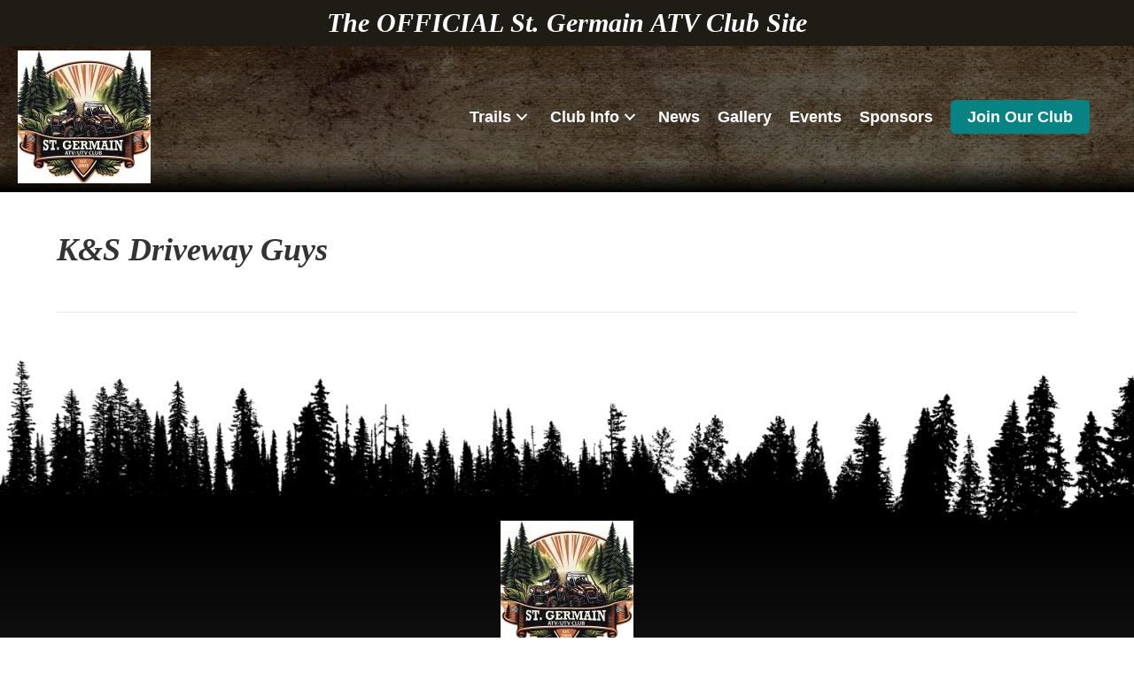

--- FILE ---
content_type: text/html; charset=UTF-8
request_url: https://www.stgatvclub.org/sponsor/driveway-guys/
body_size: 19147
content:
<!DOCTYPE html><html lang="en-US"><head><script data-no-optimize="1">var litespeed_docref=sessionStorage.getItem("litespeed_docref");litespeed_docref&&(Object.defineProperty(document,"referrer",{get:function(){return litespeed_docref}}),sessionStorage.removeItem("litespeed_docref"));</script> <meta charset="UTF-8" /><meta name='viewport' content='width=device-width, initial-scale=1.0' /><meta http-equiv='X-UA-Compatible' content='IE=edge' /><link rel="profile" href="https://gmpg.org/xfn/11" /><meta name='robots' content='index, follow, max-image-preview:large, max-snippet:-1, max-video-preview:-1' /><title>K&amp;S Driveway Guys - St. Germain ATV Club</title><link rel="canonical" href="https://www.stgatvclub.org/sponsor/driveway-guys/" /><meta property="og:locale" content="en_US" /><meta property="og:type" content="article" /><meta property="og:title" content="K&amp;S Driveway Guys - St. Germain ATV Club" /><meta property="og:url" content="https://www.stgatvclub.org/sponsor/driveway-guys/" /><meta property="og:site_name" content="St. Germain ATV Club" /><meta property="article:modified_time" content="2024-05-04T17:47:46+00:00" /><meta name="twitter:card" content="summary_large_image" /> <script type="application/ld+json" class="yoast-schema-graph">{"@context":"https://schema.org","@graph":[{"@type":"WebPage","@id":"https://www.stgatvclub.org/sponsor/driveway-guys/","url":"https://www.stgatvclub.org/sponsor/driveway-guys/","name":"K&S Driveway Guys - St. Germain ATV Club","isPartOf":{"@id":"https://www.stgatvclub.org/#website"},"datePublished":"2023-06-15T15:35:07+00:00","dateModified":"2024-05-04T17:47:46+00:00","breadcrumb":{"@id":"https://www.stgatvclub.org/sponsor/driveway-guys/#breadcrumb"},"inLanguage":"en-US","potentialAction":[{"@type":"ReadAction","target":["https://www.stgatvclub.org/sponsor/driveway-guys/"]}]},{"@type":"BreadcrumbList","@id":"https://www.stgatvclub.org/sponsor/driveway-guys/#breadcrumb","itemListElement":[{"@type":"ListItem","position":1,"name":"Home","item":"https://www.stgatvclub.org/"},{"@type":"ListItem","position":2,"name":"Sponsors","item":"https://www.stgatvclub.org/sponsor/"},{"@type":"ListItem","position":3,"name":"K&#038;S Driveway Guys"}]},{"@type":"WebSite","@id":"https://www.stgatvclub.org/#website","url":"https://www.stgatvclub.org/","name":"St. Germain ATV Club","description":"Promoting ATV UTV use in North Central Wisconsin","potentialAction":[{"@type":"SearchAction","target":{"@type":"EntryPoint","urlTemplate":"https://www.stgatvclub.org/?s={search_term_string}"},"query-input":{"@type":"PropertyValueSpecification","valueRequired":true,"valueName":"search_term_string"}}],"inLanguage":"en-US"}]}</script> <link rel='dns-prefetch' href='//fonts.googleapis.com' /><link href='https://fonts.gstatic.com' crossorigin rel='preconnect' /><link rel="alternate" type="application/rss+xml" title="St. Germain ATV Club &raquo; Feed" href="https://www.stgatvclub.org/feed/" /><link rel="alternate" type="application/rss+xml" title="St. Germain ATV Club &raquo; Comments Feed" href="https://www.stgatvclub.org/comments/feed/" /><link rel="alternate" type="text/calendar" title="St. Germain ATV Club &raquo; iCal Feed" href="https://www.stgatvclub.org/calendar/?ical=1" /><link rel="alternate" title="oEmbed (JSON)" type="application/json+oembed" href="https://www.stgatvclub.org/wp-json/oembed/1.0/embed?url=https%3A%2F%2Fwww.stgatvclub.org%2Fsponsor%2Fdriveway-guys%2F" /><link rel="alternate" title="oEmbed (XML)" type="text/xml+oembed" href="https://www.stgatvclub.org/wp-json/oembed/1.0/embed?url=https%3A%2F%2Fwww.stgatvclub.org%2Fsponsor%2Fdriveway-guys%2F&#038;format=xml" /><link rel="preload" href="https://www.stgatvclub.org/wp-content/plugins/bb-plugin/fonts/fontawesome/5.15.4/webfonts/fa-solid-900.woff2" as="font" type="font/woff2" crossorigin="anonymous"><link rel="preload" href="https://www.stgatvclub.org/wp-content/plugins/bb-plugin/fonts/fontawesome/5.15.4/webfonts/fa-regular-400.woff2" as="font" type="font/woff2" crossorigin="anonymous"><link rel="preload" href="https://www.stgatvclub.org/wp-content/plugins/bb-plugin/fonts/fontawesome/5.15.4/webfonts/fa-brands-400.woff2" as="font" type="font/woff2" crossorigin="anonymous"><style id='wp-img-auto-sizes-contain-inline-css'>img:is([sizes=auto i],[sizes^="auto," i]){contain-intrinsic-size:3000px 1500px}
/*# sourceURL=wp-img-auto-sizes-contain-inline-css */</style><style id="litespeed-ccss">ul{box-sizing:border-box}:root{--wp--preset--font-size--normal:16px;--wp--preset--font-size--huge:42px}body{--wp--preset--color--black:#000;--wp--preset--color--cyan-bluish-gray:#abb8c3;--wp--preset--color--white:#fff;--wp--preset--color--pale-pink:#f78da7;--wp--preset--color--vivid-red:#cf2e2e;--wp--preset--color--luminous-vivid-orange:#ff6900;--wp--preset--color--luminous-vivid-amber:#fcb900;--wp--preset--color--light-green-cyan:#7bdcb5;--wp--preset--color--vivid-green-cyan:#00d084;--wp--preset--color--pale-cyan-blue:#8ed1fc;--wp--preset--color--vivid-cyan-blue:#0693e3;--wp--preset--color--vivid-purple:#9b51e0;--wp--preset--gradient--vivid-cyan-blue-to-vivid-purple:linear-gradient(135deg,rgba(6,147,227,1) 0%,#9b51e0 100%);--wp--preset--gradient--light-green-cyan-to-vivid-green-cyan:linear-gradient(135deg,#7adcb4 0%,#00d082 100%);--wp--preset--gradient--luminous-vivid-amber-to-luminous-vivid-orange:linear-gradient(135deg,rgba(252,185,0,1) 0%,rgba(255,105,0,1) 100%);--wp--preset--gradient--luminous-vivid-orange-to-vivid-red:linear-gradient(135deg,rgba(255,105,0,1) 0%,#cf2e2e 100%);--wp--preset--gradient--very-light-gray-to-cyan-bluish-gray:linear-gradient(135deg,#eee 0%,#a9b8c3 100%);--wp--preset--gradient--cool-to-warm-spectrum:linear-gradient(135deg,#4aeadc 0%,#9778d1 20%,#cf2aba 40%,#ee2c82 60%,#fb6962 80%,#fef84c 100%);--wp--preset--gradient--blush-light-purple:linear-gradient(135deg,#ffceec 0%,#9896f0 100%);--wp--preset--gradient--blush-bordeaux:linear-gradient(135deg,#fecda5 0%,#fe2d2d 50%,#6b003e 100%);--wp--preset--gradient--luminous-dusk:linear-gradient(135deg,#ffcb70 0%,#c751c0 50%,#4158d0 100%);--wp--preset--gradient--pale-ocean:linear-gradient(135deg,#fff5cb 0%,#b6e3d4 50%,#33a7b5 100%);--wp--preset--gradient--electric-grass:linear-gradient(135deg,#caf880 0%,#71ce7e 100%);--wp--preset--gradient--midnight:linear-gradient(135deg,#020381 0%,#2874fc 100%);--wp--preset--duotone--dark-grayscale:url('#wp-duotone-dark-grayscale');--wp--preset--duotone--grayscale:url('#wp-duotone-grayscale');--wp--preset--duotone--purple-yellow:url('#wp-duotone-purple-yellow');--wp--preset--duotone--blue-red:url('#wp-duotone-blue-red');--wp--preset--duotone--midnight:url('#wp-duotone-midnight');--wp--preset--duotone--magenta-yellow:url('#wp-duotone-magenta-yellow');--wp--preset--duotone--purple-green:url('#wp-duotone-purple-green');--wp--preset--duotone--blue-orange:url('#wp-duotone-blue-orange');--wp--preset--font-size--small:13px;--wp--preset--font-size--medium:20px;--wp--preset--font-size--large:36px;--wp--preset--font-size--x-large:42px;--wp--preset--spacing--20:.44rem;--wp--preset--spacing--30:.67rem;--wp--preset--spacing--40:1rem;--wp--preset--spacing--50:1.5rem;--wp--preset--spacing--60:2.25rem;--wp--preset--spacing--70:3.38rem;--wp--preset--spacing--80:5.06rem}.fab,.far,.fas{-moz-osx-font-smoothing:grayscale;-webkit-font-smoothing:antialiased;display:inline-block;font-style:normal;font-variant:normal;text-rendering:auto;line-height:1}.fa-chevron-up:before{content:"\f077"}.fa-envelope:before{content:"\f0e0"}.fa-facebook:before{content:"\f09a"}.fa-map:before{content:"\f279"}.sr-only{border:0;clip:rect(0,0,0,0);height:1px;margin:-1px;overflow:hidden;padding:0;position:absolute;width:1px}.fab{font-family:"Font Awesome 5 Brands"}.fab,.far{font-weight:400}.far,.fas{font-family:"Font Awesome 5 Free"}.fas{font-weight:900}.fl-builder-content *,.fl-builder-content *:before,.fl-builder-content *:after{-webkit-box-sizing:border-box;-moz-box-sizing:border-box;box-sizing:border-box}.fl-row:before,.fl-row:after,.fl-row-content:before,.fl-row-content:after,.fl-col-group:before,.fl-col-group:after,.fl-col:before,.fl-col:after,.fl-module:before,.fl-module:after,.fl-module-content:before,.fl-module-content:after{display:table;content:" "}.fl-row:after,.fl-row-content:after,.fl-col-group:after,.fl-col:after,.fl-module:after,.fl-module-content:after{clear:both}.sr-only{position:absolute;width:1px;height:1px;padding:0;overflow:hidden;clip:rect(0,0,0,0);white-space:nowrap;border:0}.fl-row,.fl-row-content{margin-left:auto;margin-right:auto;min-width:0}.fl-row-content-wrap{position:relative}.fl-row-bg-overlay .fl-row-content-wrap:after{border-radius:inherit;content:'';display:block;position:absolute;top:0;right:0;bottom:0;left:0;z-index:0}.fl-row-bg-overlay .fl-row-content{position:relative;z-index:1}.fl-col-group-equal-height,.fl-col-group-equal-height .fl-col,.fl-col-group-equal-height .fl-col-content{display:-webkit-box;display:-webkit-flex;display:-ms-flexbox;display:flex}.fl-col-group-equal-height{-webkit-flex-wrap:wrap;-ms-flex-wrap:wrap;flex-wrap:wrap;width:100%}.fl-col-group-equal-height .fl-col,.fl-col-group-equal-height .fl-col-content{-webkit-box-flex:1 1 auto;-moz-box-flex:1 1 auto;-webkit-flex:1 1 auto;-ms-flex:1 1 auto;flex:1 1 auto}.fl-col-group-equal-height .fl-col-content{-webkit-box-orient:vertical;-webkit-box-direction:normal;-webkit-flex-direction:column;-ms-flex-direction:column;flex-direction:column;flex-shrink:1;min-width:1px;max-width:100%;width:100%}.fl-col-group-equal-height:before,.fl-col-group-equal-height .fl-col:before,.fl-col-group-equal-height .fl-col-content:before,.fl-col-group-equal-height:after,.fl-col-group-equal-height .fl-col:after,.fl-col-group-equal-height .fl-col-content:after{content:none}.fl-col-group-equal-height.fl-col-group-align-center .fl-col-content{align-items:center;justify-content:center;-webkit-align-items:center;-webkit-box-align:center;-webkit-box-pack:center;-webkit-justify-content:center;-ms-flex-align:center;-ms-flex-pack:center}.fl-col-group-equal-height.fl-col-group-align-center .fl-module{width:100%}.fl-col{float:left;min-height:1px}.fl-module img{max-width:100%}.fl-icon-wrap{display:inline-block}.fl-icon{display:table-cell;vertical-align:middle}.fl-icon a{text-decoration:none}.fl-icon i{float:right;height:auto;width:auto}.fl-icon i:before{border:none!important;height:auto;width:auto}.fl-icon-text{display:table-cell;text-align:left;padding-left:15px;vertical-align:middle}.fl-icon-text *:last-child{margin:0!important;padding:0!important}.fl-icon-text a{text-decoration:none}.fl-photo{line-height:0;position:relative}.fl-photo-align-left{text-align:left}.fl-photo-align-center{text-align:center}.fl-photo-content{display:inline-block;line-height:0;position:relative;max-width:100%}.fl-photo-content img{display:inline;height:auto;max-width:100%}.fl-row-bg-overlay .fl-row-content{z-index:2}.fl-row-fixed-width{max-width:1280px}.fl-row-content-wrap{margin-top:0;margin-right:0;margin-bottom:0;margin-left:0}.fl-row-content-wrap{padding-top:20px;padding-right:20px;padding-bottom:20px;padding-left:20px}.fl-col-content{margin-top:0;margin-right:0;margin-bottom:0;margin-left:0}.fl-col-content{padding-top:0;padding-right:0;padding-bottom:0;padding-left:0}.fl-module-content{margin-top:20px;margin-right:20px;margin-bottom:20px;margin-left:20px}@media (max-width:768px){.fl-row-content-wrap{background-attachment:scroll!important}.fl-col-group.fl-col-group-equal-height{display:block}.fl-col-group.fl-col-group-equal-height.fl-col-group-custom-width{display:-webkit-box;display:-webkit-flex;display:-ms-flexbox;display:flex}.fl-col{clear:both;float:none;margin-left:auto;margin-right:auto;width:auto!important}.fl-col-small:not(.fl-col-small-full-width){max-width:400px}.fl-row[data-node] .fl-row-content-wrap{margin:0;padding-left:0;padding-right:0}.fl-col[data-node] .fl-col-content{margin:0;padding-left:0;padding-right:0}}.fl-node-61770c3cd18ae>.fl-row-content-wrap{background-color:#1f1b15}.fl-node-61770c3cd18ae>.fl-row-content-wrap{padding-top:5px;padding-bottom:5px}.fl-node-5e5bb52360dda>.fl-row-content-wrap:after{background-image:linear-gradient(180deg,rgba(0,0,0,.5) 80%,#000 100%)}.fl-node-5e5bb52360dda>.fl-row-content-wrap{background-image:url(https://www.stgatvclub.org/wp-content/uploads/2020/03/old-paper-02.jpg);background-repeat:no-repeat;background-position:center top;background-attachment:scroll;background-size:cover;border-top-width:1px;border-bottom-width:1px}.fl-node-5e5bb52360dda>.fl-row-content-wrap{margin-bottom:0}.fl-node-5e5bb52360dda>.fl-row-content-wrap{padding-top:0;padding-bottom:5px}.fl-node-61770c3cd56e8{width:100%}.fl-node-5e5bb52360ddd{width:20.08%}.fl-node-5e5bb52360ddd>.fl-col-content{border-top-width:1px;border-right-width:1px;border-bottom-width:1px;border-left-width:1px}@media (max-width:768px){.fl-builder-content .fl-node-5e5bb52360ddd{width:80%!important;max-width:none;clear:none;float:left}}.fl-node-5e5bb52360dde{width:79.92%}.fl-node-5e5bb52360dde>.fl-col-content{border-top-width:1px;border-right-width:1px;border-bottom-width:1px;border-left-width:1px}@media (max-width:768px){.fl-builder-content .fl-node-5e5bb52360dde{width:20%!important;max-width:none;clear:none;float:left}}.fl-module-heading .fl-heading{padding:0!important;margin:0!important}.fl-row .fl-col .fl-node-61770c5ff0c5a h2.fl-heading .fl-heading-text,.fl-node-61770c5ff0c5a h2.fl-heading .fl-heading-text{color:#fff}.fl-node-61770c5ff0c5a.fl-module-heading .fl-heading{text-align:center}.fl-node-61770c5ff0c5a>.fl-module-content{margin-top:0;margin-bottom:0}@media (max-width:768px){.fl-photo-content{width:100%}}.fl-node-5e5bb52ba2ba1 .fl-photo{text-align:left}@media (max-width:768px){.fl-node-5e5bb52ba2ba1 .fl-photo-img,.fl-node-5e5bb52ba2ba1 .fl-photo-content{width:180px}}.fl-node-5e5bb52ba2ba1>.fl-module-content{margin-top:5px;margin-bottom:5px}@media (max-width:768px){.fl-node-5e5bb52ba2ba1.fl-module>.fl-module-content{margin-top:0}}.pp-advanced-menu ul,.pp-advanced-menu li{list-style:none;margin:0;padding:0}.pp-advanced-menu .menu:before,.pp-advanced-menu .menu:after{content:'';display:table;clear:both}.pp-advanced-menu .menu{padding-left:0}.pp-advanced-menu li{position:relative}.pp-advanced-menu a{display:block;text-decoration:none;outline:0}.pp-advanced-menu .sub-menu{width:220px}.pp-advanced-menu .pp-has-submenu-container{position:relative}.pp-advanced-menu .pp-menu-toggle{position:absolute;top:50%;right:10px}.pp-advanced-menu .pp-toggle-arrows .pp-menu-toggle:before{content:'';border-color:#333}.pp-advanced-menu-mobile{display:flex;align-items:center;justify-content:center}.pp-advanced-menu-mobile-toggle{position:relative;padding:8px;background-color:transparent;border:none;color:#333;border-radius:0;line-height:0;display:inline-flex;align-items:center;justify-content:center}.pp-advanced-menu-mobile-toggle .pp-hamburger{font:inherit;display:inline-block;overflow:visible;margin:0;text-transform:none;color:inherit;border:0;background-color:transparent;line-height:0}.pp-advanced-menu-mobile-toggle .pp-hamburger .pp-hamburger-box{position:relative;display:inline-block;width:30px;height:18px}.pp-advanced-menu-mobile-toggle .pp-hamburger-box .pp-hamburger-inner{top:50%;display:block;margin-top:-2px}.pp-advanced-menu-mobile-toggle .pp-hamburger .pp-hamburger-box .pp-hamburger-inner,.pp-advanced-menu-mobile-toggle .pp-hamburger .pp-hamburger-box .pp-hamburger-inner:before,.pp-advanced-menu-mobile-toggle .pp-hamburger .pp-hamburger-box .pp-hamburger-inner:after{background-color:#000;position:absolute;width:30px;height:3px;border-radius:4px}.pp-advanced-menu-mobile-toggle .pp-hamburger .pp-hamburger-box .pp-hamburger-inner:before,.pp-advanced-menu-mobile-toggle .pp-hamburger .pp-hamburger-box .pp-hamburger-inner:after{display:block;content:""}.pp-advanced-menu-mobile-toggle .pp-hamburger .pp-hamburger-box .pp-hamburger-inner:before{top:-8px}.pp-advanced-menu-mobile-toggle .pp-hamburger .pp-hamburger-box .pp-hamburger-inner:after{bottom:-8px}.pp-advanced-menu.off-canvas .pp-off-canvas-menu .pp-menu-close-btn{position:relative;float:right;top:20px;right:20px;line-height:1;z-index:1;font-style:normal;font-family:Helvetica,Arial,sans-serif;font-weight:100}.pp-advanced-menu.off-canvas .pp-off-canvas-menu.pp-menu-right .pp-menu-close-btn{float:left;right:0;left:20px}.pp-advanced-menu.off-canvas .pp-off-canvas-menu ul.menu{overflow-y:auto;width:100%}.pp-advanced-menu .pp-off-canvas-menu{position:fixed;top:0;z-index:999998;width:320px;height:100%;opacity:0;background:#333;overflow-y:auto;overflow-x:hidden;-ms-overflow-style:-ms-autohiding-scrollbar;-webkit-perspective:1000;-moz-perspective:1000;perspective:1000;backface-visibility:hidden;will-change:transform;-webkit-overflow-scrolling:touch}.pp-advanced-menu .pp-off-canvas-menu.pp-menu-right{right:0;-webkit-transform:translate3d(350px,0,0);-moz-transform:translate3d(350px,0,0);transform:translate3d(350px,0,0)}.pp-advanced-menu.off-canvas{overflow-y:auto}.pp-advanced-menu.off-canvas .pp-clear{position:fixed;top:0;left:0;width:100%;height:100%;z-index:999998;background:rgba(0,0,0,.1);visibility:hidden;opacity:0}.pp-advanced-menu .pp-off-canvas-menu .menu{margin-top:0}@media (max-width:768px){.fl-module[data-node] .pp-advanced-menu .sub-menu{background-color:transparent;-webkit-box-shadow:none;-ms-box-shadow:none;box-shadow:none}}.fl-node-5e5bc4caab1d1 .pp-advanced-menu .pp-has-submenu-container a>span{padding-right:38px}.fl-node-5e5bc4caab1d1 .pp-advanced-menu .menu>li>a,.fl-node-5e5bc4caab1d1 .pp-advanced-menu .menu>li>.pp-has-submenu-container>a{border-style:solid;border-top-width:0;border-bottom-width:0;border-left-width:0;border-right-width:0;border-color:;background-color:;color:#fff}.fl-node-5e5bc4caab1d1 .pp-advanced-menu .pp-toggle-arrows .pp-menu-toggle:before{border-color:#fff}.fl-node-5e5bc4caab1d1 .menu .pp-has-submenu .sub-menu{display:none}.fl-node-5e5bc4caab1d1 .pp-advanced-menu .sub-menu{background-color:#fff}@media (min-width:768px){.fl-node-5e5bc4caab1d1 .pp-advanced-menu .sub-menu{width:220px}}.fl-node-5e5bc4caab1d1 .sub-menu>li>a{border-width:0;border-style:solid;border-bottom-width:px;border-color:;background-color:#fff;color:#333}.fl-node-5e5bc4caab1d1 .sub-menu>li:last-child>a{border:0}.fl-node-5e5bc4caab1d1 .pp-advanced-menu .pp-menu-toggle:before{content:'';position:absolute;right:50%;top:50%;z-index:1;display:block;width:9px;height:9px;margin:-5px -5px 0 0;border-right:2px solid;border-bottom:2px solid;-webkit-transform-origin:right bottom;-ms-transform-origin:right bottom;transform-origin:right bottom;-webkit-transform:translateX(-5px) rotate(45deg);-ms-transform:translateX(-5px) rotate(45deg);transform:translateX(-5px) rotate(45deg)}.fl-node-5e5bc4caab1d1 .pp-advanced-menu-horizontal.pp-toggle-arrows .pp-has-submenu-container a{padding-right:24px}.fl-node-5e5bc4caab1d1 .pp-advanced-menu-horizontal.pp-toggle-arrows .pp-has-submenu-container>a>span{padding-right:0}.fl-node-5e5bc4caab1d1 .pp-advanced-menu-horizontal.pp-toggle-arrows .pp-menu-toggle{width:23px;height:23px;margin:-11.5px 0 0}.fl-node-5e5bc4caab1d1 .pp-advanced-menu-horizontal.pp-toggle-arrows .pp-menu-toggle{width:24px;height:23px;margin:-11.5px 0 0}.fl-node-5e5bc4caab1d1 .pp-advanced-menu li:first-child{border-top:none}@media (max-width:992px){.fl-node-5e5bc4caab1d1 .pp-advanced-menu .menu{margin-top:20px}.fl-node-5e5bc4caab1d1 .pp-advanced-menu .menu>li{margin-left:0!important;margin-right:0!important}.fl-node-5e5bc4caab1d1 .pp-advanced-menu .pp-off-canvas-menu .pp-menu-close-btn{display:block}.fl-node-5e5bc4caab1d1 .pp-advanced-menu .sub-menu{box-shadow:none;border:0}}@media (min-width:993px){.fl-node-5e5bc4caab1d1 .menu>li{display:inline-block}.fl-node-5e5bc4caab1d1 .menu li{border-top:none}.fl-node-5e5bc4caab1d1 .menu li:first-child{border:none}.fl-node-5e5bc4caab1d1 .menu li li{border-left:none}.fl-node-5e5bc4caab1d1 .menu .pp-has-submenu .sub-menu{position:absolute;top:100%;left:0;z-index:10;visibility:hidden;opacity:0;text-align:left}.fl-node-5e5bc4caab1d1 .pp-advanced-menu-mobile-toggle{display:none}}.fl-node-5e5bc4caab1d1 .pp-advanced-menu-mobile{text-align:right;justify-content:flex-end}.fl-node-5e5bc4caab1d1 .pp-advanced-menu-mobile-toggle{color:#fff}.fl-node-5e5bc4caab1d1 .pp-advanced-menu-mobile-toggle .pp-hamburger .pp-hamburger-box,.fl-node-5e5bc4caab1d1 .pp-advanced-menu-mobile-toggle .pp-hamburger .pp-hamburger-box .pp-hamburger-inner,.fl-node-5e5bc4caab1d1 .pp-advanced-menu-mobile-toggle .pp-hamburger .pp-hamburger-box .pp-hamburger-inner:before,.fl-node-5e5bc4caab1d1 .pp-advanced-menu-mobile-toggle .pp-hamburger .pp-hamburger-box .pp-hamburger-inner:after{width:30px}.fl-node-5e5bc4caab1d1 .pp-advanced-menu-mobile-toggle .pp-hamburger .pp-hamburger-box .pp-hamburger-inner,.fl-node-5e5bc4caab1d1 .pp-advanced-menu-mobile-toggle .pp-hamburger .pp-hamburger-box .pp-hamburger-inner:before,.fl-node-5e5bc4caab1d1 .pp-advanced-menu-mobile-toggle .pp-hamburger .pp-hamburger-box .pp-hamburger-inner:after{background-color:#fff;height:3px}@media (min-width:993px){.fl-node-5e5bc4caab1d1 ul.sub-menu{padding:0}.fl-node-5e5bc4caab1d1 .pp-advanced-menu-horizontal.pp-toggle-arrows .pp-has-submenu-container>a>span{padding-right:24px}}@media only screen and (max-width:992px){.fl-node-5e5bc4caab1d1 .sub-menu>li>a{border-bottom-width:px;background-color:}.fl-node-5e5bc4caab1d1 .sub-menu{width:auto}.fl-node-5e5bc4caab1d1 .pp-advanced-menu-mobile{justify-content:center}}@media only screen and (max-width:768px){.fl-node-5e5bc4caab1d1 .pp-advanced-menu{text-align:left}.fl-node-5e5bc4caab1d1 .sub-menu>li>a{border-bottom-width:px;background-color:}.fl-node-5e5bc4caab1d1 .pp-advanced-menu-mobile{text-align:right;justify-content:flex-end}}@media only screen and (max-width:992px){.fl-node-5e5bc4caab1d1 .pp-advanced-menu{text-align:left}.fl-node-5e5bc4caab1d1 .pp-advanced-menu-mobile-toggle{text-align:right;-webkit-justify-content:flex-end;-ms-flex-pack:flex-end;justify-content:flex-end}}.fl-node-5e5bc4caab1d1 .pp-advanced-menu .pp-off-canvas-menu{background-color:rgba(0,0,0,.9);-webkit-box-shadow:0px 0px 10px 0px rgba(0,0,0,.1);-moz-box-shadow:0px 0px 10px 0px rgba(0,0,0,.1);box-shadow:0px 0px 10px 0px rgba(0,0,0,.1)}.fl-node-5e5bc4caab1d1 .pp-advanced-menu .pp-off-canvas-menu .pp-menu-close-btn{font-size:30px;color:#333}.fl-node-5e5bc4caab1d1 .pp-advanced-menu.off-canvas .sub-menu{box-shadow:none;border:none}.fl-node-5e5bc4caab1d1 .pp-advanced-menu.off-canvas .menu>li,.fl-node-5e5bc4caab1d1 .pp-advanced-menu.off-canvas .sub-menu>li{display:block}.fl-node-5e5bc4caab1d1 .pp-advanced-menu.off-canvas .sub-menu>li>a{background-color:#fff}.fl-node-5e5bc4caab1d1 .pp-advanced-menu.off-canvas .menu li a,.fl-node-5e5bc4caab1d1 .pp-advanced-menu.off-canvas .menu li .pp-has-submenu-container a{border-style:solid;border-bottom-color:transparent}.fl-node-5e5bc4caab1d1 .pp-advanced-menu.off-canvas .pp-toggle-arrows .pp-menu-toggle{width:24px;height:23px}@media (max-width:992px){.fl-node-5e5bc4caab1d1 .pp-advanced-menu.pp-menu-default{display:none}}.fl-node-5e5bc4caab1d1 .pp-advanced-menu{text-align:right}.fl-node-5e5bc4caab1d1 .pp-advanced-menu .menu>li{margin-bottom:0}.fl-node-5e5bc4caab1d1 .pp-advanced-menu .menu a{font-family:Lato,sans-serif;font-weight:700;font-size:16px}.fl-node-5e5bc4caab1d1 .pp-advanced-menu .menu>li>a,.fl-node-5e5bc4caab1d1 .pp-advanced-menu .menu>li>.pp-has-submenu-container>a{padding-top:6px;padding-right:10px;padding-bottom:6px;padding-left:10px}.fl-node-5e5bc4caab1d1 .sub-menu{border-style:none;border-width:0;background-clip:border-box;box-shadow:0px 0px 4px 4px rgba(51,51,51,.31)}.fl-node-5e5bc4caab1d1 .pp-advanced-menu .menu .sub-menu a{font-family:Lato,sans-serif;font-weight:400;font-size:16px}.fl-node-5e5bc4caab1d1 .pp-advanced-menu .sub-menu>li>a{padding-top:4px;padding-right:10px;padding-bottom:4px;padding-left:10px}.fl-node-5e5bc4caab1d1 .pp-advanced-menu.off-canvas .menu{padding-top:50px;padding-right:50px;padding-bottom:50px;padding-left:50px}.fl-node-5e5bc4caab1d1 .pp-advanced-menu.off-canvas .menu li a,.fl-node-5e5bc4caab1d1 .pp-advanced-menu.off-canvas .menu li .pp-has-submenu-container a{border-top-width:0;border-right-width:0;border-bottom-width:0;border-left-width:0;padding-top:10px;padding-right:10px;padding-bottom:10px;padding-left:10px}.fl-node-5e5bc4caab1d1 .pp-advanced-menu.off-canvas .sub-menu>li>a{padding-top:4px;padding-right:10px;padding-bottom:4px;padding-left:10px}.fl-node-5e5bc4caab1d1>.fl-module-content{margin-top:5px;margin-right:20px;margin-bottom:5px;margin-left:0}.fl-builder-content[data-shrink="1"] img{width:auto}.fl-builder-content[data-shrink="1"] img.fl-photo-img{width:auto;height:auto}.fl-module-content a{text-decoration:none}.uabb-row-separator{position:absolute;width:100%;left:0}.uabb-top-row-separator{top:0;bottom:auto}.uabb-js-breakpoint{content:"default";display:none}@media screen and (max-width:992px){.uabb-js-breakpoint{content:"992"}}@media screen and (max-width:768px){.uabb-js-breakpoint{content:"768"}}.fl-node-61770c3cd18ae .fl-row-content{min-width:0}.fl-node-5e5bb52360dda .fl-row-content{min-width:0}.fl-node-60b76e5f4abea>.fl-row-content-wrap{padding-top:0;padding-right:0;padding-bottom:0;padding-left:0}.fl-node-5e5bb27cf226c{color:#fff}.fl-builder-content .fl-node-5e5bb27cf226c *:not(input):not(textarea):not(select):not(a):not(h1):not(h2):not(h3):not(h4):not(h5):not(h6):not(.fl-menu-mobile-toggle){color:inherit}.fl-builder-content .fl-node-5e5bb27cf226c a{color:#fff}.fl-node-5e5bb27cf226c>.fl-row-content-wrap{background-image:linear-gradient(180deg,#000 0%,#333 100%);border-top-width:1px;border-bottom-width:1px}.fl-node-5e5bb27cf226c .fl-row-content{max-width:1044px}.fl-node-5e5bb27cf226c>.fl-row-content-wrap{padding-top:0}.fl-node-60b76e5f4eefc{width:100%}.fl-node-5e5bb27cf2270{width:100%}.fl-node-5e5bb27cf2270>.fl-col-content{border-top-width:1px;border-right-width:1px;border-bottom-width:1px;border-left-width:1px}.fl-node-60b76e780d0d5 .fl-photo{text-align:center}.fl-node-60b76e780d0d5>.fl-module-content{margin-top:0;margin-right:0;margin-bottom:0;margin-left:0}.fl-node-60b6d6ef364ba .fl-photo{text-align:center}.fl-node-60b6d6ef364ba>.fl-module-content{margin-top:0}@media (max-width:768px){.fl-module-icon{text-align:center}}.fl-node-5e5bb27cf2274 .fl-icon i,.fl-node-5e5bb27cf2274 .fl-icon i:before{font-size:24px}.fl-node-5e5bb27cf2274 .fl-icon-wrap .fl-icon-text{height:42px}.fl-node-5e5bb27cf2274.fl-module-icon{text-align:center}@media (max-width:1200px){.fl-node-5e5bb27cf2274 .fl-icon-wrap .fl-icon-text{height:42px}}@media (max-width:992px){.fl-node-5e5bb27cf2274 .fl-icon-wrap .fl-icon-text{height:42px}}@media (max-width:768px){.fl-node-5e5bb27cf2274 .fl-icon-wrap .fl-icon-text{height:42px}.fl-node-5e5bb27cf2274.fl-module-icon{text-align:center}}.fl-node-5e5bb27cf2274>.fl-module-content{margin-top:0;margin-bottom:0}.fl-node-5e5bde89e2905 .fl-icon i,.fl-node-5e5bde89e2905 .fl-icon i:before{font-size:24px}.fl-node-5e5bde89e2905 .fl-icon-wrap .fl-icon-text{height:42px}.fl-node-5e5bde89e2905.fl-module-icon{text-align:center}@media (max-width:1200px){.fl-node-5e5bde89e2905 .fl-icon-wrap .fl-icon-text{height:42px}}@media (max-width:992px){.fl-node-5e5bde89e2905 .fl-icon-wrap .fl-icon-text{height:42px}}@media (max-width:768px){.fl-node-5e5bde89e2905 .fl-icon-wrap .fl-icon-text{height:42px}.fl-node-5e5bde89e2905.fl-module-icon{text-align:center}}.fl-node-5e5bde89e2905>.fl-module-content{margin-top:0;margin-bottom:0}.fl-node-5e5bde826d948 .fl-icon i,.fl-node-5e5bde826d948 .fl-icon i:before{font-size:24px}.fl-node-5e5bde826d948 .fl-icon-wrap .fl-icon-text{height:42px}.fl-node-5e5bde826d948.fl-module-icon{text-align:center}@media (max-width:1200px){.fl-node-5e5bde826d948 .fl-icon-wrap .fl-icon-text{height:42px}}@media (max-width:992px){.fl-node-5e5bde826d948 .fl-icon-wrap .fl-icon-text{height:42px}}@media (max-width:768px){.fl-node-5e5bde826d948 .fl-icon-wrap .fl-icon-text{height:42px}.fl-node-5e5bde826d948.fl-module-icon{text-align:center}}.fl-node-5e5bde826d948>.fl-module-content{margin-top:0}.fl-node-60b6d76db3670 .pp-logos-content .pp-logo div.title-wrapper{display:none}.fl-node-60b6d76db3670 .pp-logos-content .pp-logo div.title-wrapper p.logo-title{text-align:center;color:#000;margin-top:10px;margin-bottom:10px}.fl-module-content a{text-decoration:none}.uabb-row-separator{position:absolute;width:100%;left:0}.uabb-top-row-separator{top:0;bottom:auto}.uabb-js-breakpoint{content:"default";display:none}@media screen and (max-width:992px){.uabb-js-breakpoint{content:"992"}}@media screen and (max-width:768px){.uabb-js-breakpoint{content:"768"}}.fl-node-5e5bb27cf226c .fl-row-content{min-width:0}html{font-family:sans-serif;-ms-text-size-adjust:100%;-webkit-text-size-adjust:100%}body{margin:0}article,footer,header,nav{display:block}a{background-color:transparent}h1{font-size:2em;margin:.67em 0}img{border:0}svg:not(:root){overflow:hidden}*{-webkit-box-sizing:border-box;-moz-box-sizing:border-box;box-sizing:border-box}*:before,*:after{-webkit-box-sizing:border-box;-moz-box-sizing:border-box;box-sizing:border-box}html{font-size:10px}body{font-family:"Helvetica Neue",Helvetica,Arial,sans-serif;font-size:14px;line-height:1.42857143;color:#333;background-color:#fff}a{color:#337ab7;text-decoration:none}img{vertical-align:middle}.sr-only{position:absolute;width:1px;height:1px;padding:0;margin:-1px;overflow:hidden;clip:rect(0,0,0,0);border:0}h1,h2{font-family:inherit;font-weight:500;line-height:1.1;color:inherit}h1,h2{margin-top:20px;margin-bottom:10px}h1{font-size:36px}h2{font-size:30px}p{margin:0 0 10px}ul{margin-top:0;margin-bottom:10px}ul ul{margin-bottom:0}.container{padding-right:15px;padding-left:15px;margin-right:auto;margin-left:auto}@media (min-width:768px){.container{width:750px}}@media (min-width:992px){.container{width:970px}}@media (min-width:1200px){.container{width:1170px}}.row{margin-right:-15px;margin-left:-15px}.col-md-12{position:relative;min-height:1px;padding-right:15px;padding-left:15px}@media (min-width:992px){.col-md-12{float:left}.col-md-12{width:100%}}.clearfix:before,.clearfix:after,.container:before,.container:after,.row:before,.row:after{display:table;content:" "}.clearfix:after,.container:after,.row:after{clear:both}body{background-color:#fff;color:#333;font-family:"Open Sans",sans-serif;font-size:16px;font-weight:400;line-height:1.45;font-style:normal;padding:0;word-wrap:break-word}h1,h2{color:#333;font-family:"Bitter",serif;font-weight:700;line-height:1.4;text-transform:none;font-style:italic}h1{font-size:36px;line-height:1.4;letter-spacing:0px;color:#333;font-family:"Bitter",serif;font-weight:700;font-style:italic;text-transform:none}h2{font-size:30px;line-height:1.4;letter-spacing:0px}a{color:#068382}img{max-width:100%;height:auto}.fl-screen-reader-text{position:absolute;left:-10000px;top:auto;width:1px;height:1px;overflow:hidden}.container{padding-left:20px;padding-right:20px}.fl-page{position:relative;-moz-box-shadow:none;-webkit-box-shadow:none;box-shadow:none;margin:0 auto}.fl-page-content{background-color:#fff}.fl-content{margin:20px 0}#fl-to-top{display:none;background-color:#ccc;background-color:rgba(0,0,0,.2);position:fixed;bottom:15px;right:15px;width:44px;height:42px;text-align:center;z-index:1003}#fl-to-top i{position:absolute;top:12px;left:14px;color:#fff;font-size:16px;line-height:16px}.fl-post{margin-bottom:40px}.fl-post:last-child{margin-bottom:0}.fl-post-header{margin-bottom:25px}.fl-post-title{margin-top:0}.fl-post-meta-bottom{border-top:1px solid #e6e6e6;font-style:italic;margin-top:20px;padding-top:10px}@media (min-width:768px){.container{padding-left:40px;padding-right:40px;width:auto}.fl-content{margin:40px 0}}@media (min-width:992px){.container{padding-left:0;padding-right:0;width:900px}.fl-full-width .container{padding-left:40px;padding-right:40px;width:auto}.fl-page{-moz-box-shadow:none;-webkit-box-shadow:none;box-shadow:none;width:980px}.fl-full-width .fl-page{width:auto}.fl-content{margin:40px 0}}@media (min-width:1100px){.container{width:1280px;max-width:90%}.fl-full-width .container{padding-left:0;padding-right:0;width:1280px}}@media (max-width:991px){body{font-size:14px;line-height:1.45}h1{font-size:36px;line-height:1.4;letter-spacing:0px}h2{font-size:30px;line-height:1.4;letter-spacing:0px}}@media (max-width:767px){body{font-size:14px;line-height:1.45}h1{font-size:36px;line-height:1.4;letter-spacing:0px}h2{font-size:30px;line-height:1.4;letter-spacing:0px}}.menu .pp-has-submenu .sub-menu{padding-bottom:8px}@media screen and (min-width:992px){.pp-advanced-menu .menu>li.ss-nav-button{padding:10px}.pp-advanced-menu .menu>li.ss-nav-button>a{padding:5px 18px!important;color:#fff!important;border:1px solid #068382;border-radius:5px;background-color:#068382}}</style><link rel="preload" data-asynced="1" data-optimized="2" as="style" onload="this.onload=null;this.rel='stylesheet'" href="https://www.stgatvclub.org/wp-content/litespeed/ucss/f47e4508d9cde184f3819f018f29c9af.css?ver=0fc1c" /><script data-optimized="1" type="litespeed/javascript" data-src="https://www.stgatvclub.org/wp-content/plugins/litespeed-cache/assets/js/css_async.min.js"></script> <style id='global-styles-inline-css'>:root{--wp--preset--aspect-ratio--square: 1;--wp--preset--aspect-ratio--4-3: 4/3;--wp--preset--aspect-ratio--3-4: 3/4;--wp--preset--aspect-ratio--3-2: 3/2;--wp--preset--aspect-ratio--2-3: 2/3;--wp--preset--aspect-ratio--16-9: 16/9;--wp--preset--aspect-ratio--9-16: 9/16;--wp--preset--color--black: #000000;--wp--preset--color--cyan-bluish-gray: #abb8c3;--wp--preset--color--white: #ffffff;--wp--preset--color--pale-pink: #f78da7;--wp--preset--color--vivid-red: #cf2e2e;--wp--preset--color--luminous-vivid-orange: #ff6900;--wp--preset--color--luminous-vivid-amber: #fcb900;--wp--preset--color--light-green-cyan: #7bdcb5;--wp--preset--color--vivid-green-cyan: #00d084;--wp--preset--color--pale-cyan-blue: #8ed1fc;--wp--preset--color--vivid-cyan-blue: #0693e3;--wp--preset--color--vivid-purple: #9b51e0;--wp--preset--color--fl-heading-text: #333333;--wp--preset--color--fl-body-bg: #ffffff;--wp--preset--color--fl-body-text: #333333;--wp--preset--color--fl-accent: #068382;--wp--preset--color--fl-accent-hover: #e07338;--wp--preset--color--fl-topbar-bg: #ffffff;--wp--preset--color--fl-topbar-text: #000000;--wp--preset--color--fl-topbar-link: #428bca;--wp--preset--color--fl-topbar-hover: #428bca;--wp--preset--color--fl-header-bg: #ffffff;--wp--preset--color--fl-header-text: #000000;--wp--preset--color--fl-header-link: #428bca;--wp--preset--color--fl-header-hover: #428bca;--wp--preset--color--fl-nav-bg: #ffffff;--wp--preset--color--fl-nav-link: #428bca;--wp--preset--color--fl-nav-hover: #428bca;--wp--preset--color--fl-content-bg: #ffffff;--wp--preset--color--fl-footer-widgets-bg: #ffffff;--wp--preset--color--fl-footer-widgets-text: #000000;--wp--preset--color--fl-footer-widgets-link: #428bca;--wp--preset--color--fl-footer-widgets-hover: #428bca;--wp--preset--color--fl-footer-bg: #ffffff;--wp--preset--color--fl-footer-text: #000000;--wp--preset--color--fl-footer-link: #428bca;--wp--preset--color--fl-footer-hover: #428bca;--wp--preset--gradient--vivid-cyan-blue-to-vivid-purple: linear-gradient(135deg,rgb(6,147,227) 0%,rgb(155,81,224) 100%);--wp--preset--gradient--light-green-cyan-to-vivid-green-cyan: linear-gradient(135deg,rgb(122,220,180) 0%,rgb(0,208,130) 100%);--wp--preset--gradient--luminous-vivid-amber-to-luminous-vivid-orange: linear-gradient(135deg,rgb(252,185,0) 0%,rgb(255,105,0) 100%);--wp--preset--gradient--luminous-vivid-orange-to-vivid-red: linear-gradient(135deg,rgb(255,105,0) 0%,rgb(207,46,46) 100%);--wp--preset--gradient--very-light-gray-to-cyan-bluish-gray: linear-gradient(135deg,rgb(238,238,238) 0%,rgb(169,184,195) 100%);--wp--preset--gradient--cool-to-warm-spectrum: linear-gradient(135deg,rgb(74,234,220) 0%,rgb(151,120,209) 20%,rgb(207,42,186) 40%,rgb(238,44,130) 60%,rgb(251,105,98) 80%,rgb(254,248,76) 100%);--wp--preset--gradient--blush-light-purple: linear-gradient(135deg,rgb(255,206,236) 0%,rgb(152,150,240) 100%);--wp--preset--gradient--blush-bordeaux: linear-gradient(135deg,rgb(254,205,165) 0%,rgb(254,45,45) 50%,rgb(107,0,62) 100%);--wp--preset--gradient--luminous-dusk: linear-gradient(135deg,rgb(255,203,112) 0%,rgb(199,81,192) 50%,rgb(65,88,208) 100%);--wp--preset--gradient--pale-ocean: linear-gradient(135deg,rgb(255,245,203) 0%,rgb(182,227,212) 50%,rgb(51,167,181) 100%);--wp--preset--gradient--electric-grass: linear-gradient(135deg,rgb(202,248,128) 0%,rgb(113,206,126) 100%);--wp--preset--gradient--midnight: linear-gradient(135deg,rgb(2,3,129) 0%,rgb(40,116,252) 100%);--wp--preset--font-size--small: 13px;--wp--preset--font-size--medium: 20px;--wp--preset--font-size--large: 36px;--wp--preset--font-size--x-large: 42px;--wp--preset--spacing--20: 0.44rem;--wp--preset--spacing--30: 0.67rem;--wp--preset--spacing--40: 1rem;--wp--preset--spacing--50: 1.5rem;--wp--preset--spacing--60: 2.25rem;--wp--preset--spacing--70: 3.38rem;--wp--preset--spacing--80: 5.06rem;--wp--preset--shadow--natural: 6px 6px 9px rgba(0, 0, 0, 0.2);--wp--preset--shadow--deep: 12px 12px 50px rgba(0, 0, 0, 0.4);--wp--preset--shadow--sharp: 6px 6px 0px rgba(0, 0, 0, 0.2);--wp--preset--shadow--outlined: 6px 6px 0px -3px rgb(255, 255, 255), 6px 6px rgb(0, 0, 0);--wp--preset--shadow--crisp: 6px 6px 0px rgb(0, 0, 0);}:where(.is-layout-flex){gap: 0.5em;}:where(.is-layout-grid){gap: 0.5em;}body .is-layout-flex{display: flex;}.is-layout-flex{flex-wrap: wrap;align-items: center;}.is-layout-flex > :is(*, div){margin: 0;}body .is-layout-grid{display: grid;}.is-layout-grid > :is(*, div){margin: 0;}:where(.wp-block-columns.is-layout-flex){gap: 2em;}:where(.wp-block-columns.is-layout-grid){gap: 2em;}:where(.wp-block-post-template.is-layout-flex){gap: 1.25em;}:where(.wp-block-post-template.is-layout-grid){gap: 1.25em;}.has-black-color{color: var(--wp--preset--color--black) !important;}.has-cyan-bluish-gray-color{color: var(--wp--preset--color--cyan-bluish-gray) !important;}.has-white-color{color: var(--wp--preset--color--white) !important;}.has-pale-pink-color{color: var(--wp--preset--color--pale-pink) !important;}.has-vivid-red-color{color: var(--wp--preset--color--vivid-red) !important;}.has-luminous-vivid-orange-color{color: var(--wp--preset--color--luminous-vivid-orange) !important;}.has-luminous-vivid-amber-color{color: var(--wp--preset--color--luminous-vivid-amber) !important;}.has-light-green-cyan-color{color: var(--wp--preset--color--light-green-cyan) !important;}.has-vivid-green-cyan-color{color: var(--wp--preset--color--vivid-green-cyan) !important;}.has-pale-cyan-blue-color{color: var(--wp--preset--color--pale-cyan-blue) !important;}.has-vivid-cyan-blue-color{color: var(--wp--preset--color--vivid-cyan-blue) !important;}.has-vivid-purple-color{color: var(--wp--preset--color--vivid-purple) !important;}.has-black-background-color{background-color: var(--wp--preset--color--black) !important;}.has-cyan-bluish-gray-background-color{background-color: var(--wp--preset--color--cyan-bluish-gray) !important;}.has-white-background-color{background-color: var(--wp--preset--color--white) !important;}.has-pale-pink-background-color{background-color: var(--wp--preset--color--pale-pink) !important;}.has-vivid-red-background-color{background-color: var(--wp--preset--color--vivid-red) !important;}.has-luminous-vivid-orange-background-color{background-color: var(--wp--preset--color--luminous-vivid-orange) !important;}.has-luminous-vivid-amber-background-color{background-color: var(--wp--preset--color--luminous-vivid-amber) !important;}.has-light-green-cyan-background-color{background-color: var(--wp--preset--color--light-green-cyan) !important;}.has-vivid-green-cyan-background-color{background-color: var(--wp--preset--color--vivid-green-cyan) !important;}.has-pale-cyan-blue-background-color{background-color: var(--wp--preset--color--pale-cyan-blue) !important;}.has-vivid-cyan-blue-background-color{background-color: var(--wp--preset--color--vivid-cyan-blue) !important;}.has-vivid-purple-background-color{background-color: var(--wp--preset--color--vivid-purple) !important;}.has-black-border-color{border-color: var(--wp--preset--color--black) !important;}.has-cyan-bluish-gray-border-color{border-color: var(--wp--preset--color--cyan-bluish-gray) !important;}.has-white-border-color{border-color: var(--wp--preset--color--white) !important;}.has-pale-pink-border-color{border-color: var(--wp--preset--color--pale-pink) !important;}.has-vivid-red-border-color{border-color: var(--wp--preset--color--vivid-red) !important;}.has-luminous-vivid-orange-border-color{border-color: var(--wp--preset--color--luminous-vivid-orange) !important;}.has-luminous-vivid-amber-border-color{border-color: var(--wp--preset--color--luminous-vivid-amber) !important;}.has-light-green-cyan-border-color{border-color: var(--wp--preset--color--light-green-cyan) !important;}.has-vivid-green-cyan-border-color{border-color: var(--wp--preset--color--vivid-green-cyan) !important;}.has-pale-cyan-blue-border-color{border-color: var(--wp--preset--color--pale-cyan-blue) !important;}.has-vivid-cyan-blue-border-color{border-color: var(--wp--preset--color--vivid-cyan-blue) !important;}.has-vivid-purple-border-color{border-color: var(--wp--preset--color--vivid-purple) !important;}.has-vivid-cyan-blue-to-vivid-purple-gradient-background{background: var(--wp--preset--gradient--vivid-cyan-blue-to-vivid-purple) !important;}.has-light-green-cyan-to-vivid-green-cyan-gradient-background{background: var(--wp--preset--gradient--light-green-cyan-to-vivid-green-cyan) !important;}.has-luminous-vivid-amber-to-luminous-vivid-orange-gradient-background{background: var(--wp--preset--gradient--luminous-vivid-amber-to-luminous-vivid-orange) !important;}.has-luminous-vivid-orange-to-vivid-red-gradient-background{background: var(--wp--preset--gradient--luminous-vivid-orange-to-vivid-red) !important;}.has-very-light-gray-to-cyan-bluish-gray-gradient-background{background: var(--wp--preset--gradient--very-light-gray-to-cyan-bluish-gray) !important;}.has-cool-to-warm-spectrum-gradient-background{background: var(--wp--preset--gradient--cool-to-warm-spectrum) !important;}.has-blush-light-purple-gradient-background{background: var(--wp--preset--gradient--blush-light-purple) !important;}.has-blush-bordeaux-gradient-background{background: var(--wp--preset--gradient--blush-bordeaux) !important;}.has-luminous-dusk-gradient-background{background: var(--wp--preset--gradient--luminous-dusk) !important;}.has-pale-ocean-gradient-background{background: var(--wp--preset--gradient--pale-ocean) !important;}.has-electric-grass-gradient-background{background: var(--wp--preset--gradient--electric-grass) !important;}.has-midnight-gradient-background{background: var(--wp--preset--gradient--midnight) !important;}.has-small-font-size{font-size: var(--wp--preset--font-size--small) !important;}.has-medium-font-size{font-size: var(--wp--preset--font-size--medium) !important;}.has-large-font-size{font-size: var(--wp--preset--font-size--large) !important;}.has-x-large-font-size{font-size: var(--wp--preset--font-size--x-large) !important;}
/*# sourceURL=global-styles-inline-css */</style><style id='classic-theme-styles-inline-css'>/*! This file is auto-generated */
.wp-block-button__link{color:#fff;background-color:#32373c;border-radius:9999px;box-shadow:none;text-decoration:none;padding:calc(.667em + 2px) calc(1.333em + 2px);font-size:1.125em}.wp-block-file__button{background:#32373c;color:#fff;text-decoration:none}
/*# sourceURL=/wp-includes/css/classic-themes.min.css */</style> <script type="litespeed/javascript" data-src="https://www.stgatvclub.org/wp-includes/js/jquery/jquery.min.js" id="jquery-core-js"></script> <link rel="https://api.w.org/" href="https://www.stgatvclub.org/wp-json/" /><link rel="alternate" title="JSON" type="application/json" href="https://www.stgatvclub.org/wp-json/wp/v2/sponsor/3614" /><link rel="EditURI" type="application/rsd+xml" title="RSD" href="https://www.stgatvclub.org/xmlrpc.php?rsd" /><meta name="generator" content="WordPress 6.9" /><link rel='shortlink' href='https://www.stgatvclub.org/?p=3614' /> <script type="litespeed/javascript">var bb_powerpack={version:'2.40.10',getAjaxUrl:function(){return atob('aHR0cHM6Ly93d3cuc3RnYXR2Y2x1Yi5vcmcvd3AtYWRtaW4vYWRtaW4tYWpheC5waHA=')},callback:function(){},mapMarkerData:{},post_id:'3614',search_term:'',current_page:'https://www.stgatvclub.org/sponsor/driveway-guys/',conditionals:{is_front_page:!1,is_home:!1,is_archive:!1,current_post_type:'',is_tax:!1,is_author:!1,current_author:!1,is_search:!1,}}</script> <meta name="tec-api-version" content="v1"><meta name="tec-api-origin" content="https://www.stgatvclub.org"><link rel="alternate" href="https://www.stgatvclub.org/wp-json/tribe/events/v1/" /><style>.recentcomments a{display:inline !important;padding:0 !important;margin:0 !important;}</style><style>span.oe_textdirection { unicode-bidi: bidi-override; direction: rtl; }
	span.oe_displaynone { display: none; }</style><link rel="icon" href="https://www.stgatvclub.org/wp-content/uploads/2025/06/cropped-st-germain-atv-club-LOGO-32x32.jpg" sizes="32x32" /><link rel="icon" href="https://www.stgatvclub.org/wp-content/uploads/2025/06/cropped-st-germain-atv-club-LOGO-192x192.jpg" sizes="192x192" /><link rel="apple-touch-icon" href="https://www.stgatvclub.org/wp-content/uploads/2025/06/cropped-st-germain-atv-club-LOGO-180x180.jpg" /><meta name="msapplication-TileImage" content="https://www.stgatvclub.org/wp-content/uploads/2025/06/cropped-st-germain-atv-club-LOGO-270x270.jpg" /><style type="text/css" id="rmwr-dynamic-css">.read-link {
            font-weight: bold;
            color: #267c2b;
            background: #ffffff;
            padding: 0px;
            border-bottom: 1px solid #ffffff;
            -webkit-box-shadow: none !important;
            box-shadow: none !important;
            cursor: pointer;
            text-decoration: none;
            display: inline-block;
            border-top: none;
            border-left: none;
            border-right: none;
            transition: color 0.3s ease, background-color 0.3s ease;
        }
        
        .read-link:hover,
        .read-link:focus {
            color: #333333;
            text-decoration: none;
            outline: 2px solid #267c2b;
            outline-offset: 2px;
        }
        
        .read-link:focus {
            outline: 2px solid #267c2b;
            outline-offset: 2px;
        }
        
        .read_div {
            margin-top: 10px;
        }
        
        .read_div[data-animation="fade"] {
            transition: opacity 0.3s ease;
        }
        
        /* Print optimization (Free feature) */
                @media print {
            .read_div[style*="display: none"] {
                display: block !important;
            }
            .read-link {
                display: none !important;
            }
        }</style><style id="wp-custom-css">.menu .pp-has-submenu .sub-menu {padding-bottom: 8px;}

/* Give the link some padding and some color */

@media screen and (min-width: 992px) {
.pp-advanced-menu .menu > li.ss-nav-button {
  padding: 10px;
}
	.pp-advanced-menu .menu  > li.ss-nav-button > a {
  padding: 5px 18px !important;
  color: #ffffff !important;
	border: 1px solid #068382;
  border-radius: 5px;
  background-color: #068382;
}

/* Adjust the position for the fixed navigation menu */
.fl-page-header-fixed .pp-advanced-menu .menu > li.ss-nav-button > a {
  position: relative;
  bottom: 8px;
}

/* Give the button a hover & active state */
.pp-advanced-menu .menu > li.ss-nav-button > a:active,
.pp-advanced-menu .menu  > li.ss-nav-button > a:hover {
  color: #E07338 !important;
  background-color: #ffffff;
	border: 1px solid #E07338;
 }
}

.fl-module-rich-text a {
  text-decoration: underline;
}
@media screen and (min-width: 992px) {
ul.ccc-committees {
  column-count: 2;
}
	ul.ccc-3col {
		column-count: 3;
	}
}
ul.ccc-committees,ul.ccc-3col  {
  list-style-type:none!important;
}
ul.ccc-committees li,ul.ccc-3col li {
	padding-bottom: 10px;
}
ul.ccc-committees li .s5 {
	font-weight:bold;
}
ul.ccc-3col li a {text-decoration: underline;}

#fl-post-82 > header > h1 {display:none!important;}

/* Membership Forms */
form.wpf_default_form_styles .wpf_form_group input[type=number] {font-size: 14px!important;}

.donation_field {max-width: 200px;}</style> <script id="fl-theme-custom-js" type="litespeed/javascript">jQuery(function(){jQuery('.atv-popup-link').magnificPopup({type:'image',closeBtnInside:!1})})</script> </head><body class="wp-singular sponsor-template-default single single-sponsor postid-3614 wp-theme-bb-theme wp-child-theme-bb-theme-child fl-builder-2-10-0-5 fl-themer-1-5-2-1 fl-theme-1-7-19-1 fl-no-js tribe-no-js fl-theme-builder-header fl-theme-builder-header-ccc-header fl-theme-builder-footer fl-theme-builder-footer-ccc-footer fl-framework-base fl-preset-default fl-full-width fl-scroll-to-top fl-search-active" itemscope="itemscope" itemtype="https://schema.org/WebPage">
<a aria-label="Skip to content" class="fl-screen-reader-text" href="#fl-main-content">Skip to content</a><div class="fl-page"><header class="fl-builder-content fl-builder-content-15 fl-builder-global-templates-locked" data-post-id="15" data-type="header" data-sticky="1" data-sticky-on="" data-sticky-breakpoint="medium" data-shrink="1" data-overlay="0" data-overlay-bg="default" data-shrink-image-height="50px" role="banner" itemscope="itemscope" itemtype="http://schema.org/WPHeader"><div class="fl-row fl-row-full-width fl-row-bg-color fl-node-61770c3cd18ae fl-row-default-height fl-row-align-center" data-node="61770c3cd18ae"><div class="fl-row-content-wrap"><div class="uabb-row-separator uabb-top-row-separator" ></div><div class="fl-row-content fl-row-fixed-width fl-node-content"><div class="fl-col-group fl-node-61770c3cd5615" data-node="61770c3cd5615"><div class="fl-col fl-node-61770c3cd56e8 fl-col-bg-color" data-node="61770c3cd56e8"><div class="fl-col-content fl-node-content"><h2  class="fl-module fl-module-heading fl-heading fl-heading-text fl-node-61770c5ff0c5a" data-node="61770c5ff0c5a">
The OFFICIAL St. Germain ATV Club Site</h2></div></div></div></div></div></div><div class="fl-row fl-row-full-width fl-row-bg-photo fl-node-5e5bb52360dda fl-row-default-height fl-row-align-center fl-row-bg-overlay" data-node="5e5bb52360dda"><div class="fl-row-content-wrap"><div class="uabb-row-separator uabb-top-row-separator" ></div><div class="fl-row-content fl-row-fixed-width fl-node-content"><div class="fl-col-group fl-node-5e5bb52360ddc fl-col-group-equal-height fl-col-group-align-center fl-col-group-custom-width" data-node="5e5bb52360ddc"><div class="fl-col fl-node-5e5bb52360ddd fl-col-bg-color fl-col-small fl-col-small-custom-width" data-node="5e5bb52360ddd"><div class="fl-col-content fl-node-content"><div role="figure" class="fl-module fl-module-photo fl-photo fl-photo-align-left fl-node-5e5bb52ba2ba1" data-node="5e5bb52ba2ba1" itemscope itemtype="https://schema.org/ImageObject"><div class="fl-photo-content fl-photo-img-jpg">
<a href="https://www.stgatvclub.org"  target="_self" itemprop="url">
<img loading="lazy" decoding="async" class="fl-photo-img wp-image-4863 size-thumbnail" src="https://www.stgatvclub.org/wp-content/uploads/2025/06/st-germain-atv-club-LOGO-150x150.jpg.webp" alt="st germain atv club LOGO" height="150" width="150" title="st germain atv club LOGO"  data-no-lazy="1" itemprop="image" />
</a></div></div></div></div><div class="fl-col fl-node-5e5bb52360dde fl-col-bg-color fl-col-small-custom-width" data-node="5e5bb52360dde"><div class="fl-col-content fl-node-content"><div class="fl-module fl-module-pp-advanced-menu fl-node-5e5bc4caab1d1" data-node="5e5bc4caab1d1"><div class="fl-module-content fl-node-content"><div class="pp-advanced-menu-mobile">
<button class="pp-advanced-menu-mobile-toggle hamburger" tabindex="0" aria-label="Menu" aria-expanded="false"><div class="pp-hamburger"><div class="pp-hamburger-box"><div class="pp-hamburger-inner"></div></div></div>			</button></div><div class="pp-advanced-menu pp-advanced-menu-accordion-collapse pp-menu-default pp-menu-align-right pp-menu-position-below"><div class="pp-clear"></div><nav class="pp-menu-nav" aria-label="Menu" itemscope="itemscope" itemtype="https://schema.org/SiteNavigationElement"><ul id="menu-main-menu" class="menu pp-advanced-menu-horizontal pp-toggle-arrows"><li id="menu-item-84" class="menu-item menu-item-type-post_type menu-item-object-page menu-item-has-children pp-has-submenu"><div class="pp-has-submenu-container"><a href="https://www.stgatvclub.org/trail-maps/"><span class="menu-item-text">Trails<span class="pp-menu-toggle" tabindex="0" aria-expanded="false" aria-label="Trails: submenu" role="button"></span></span></a></div><ul class="sub-menu"><li id="menu-item-1727" class="menu-item menu-item-type-post_type menu-item-object-page"><a href="https://www.stgatvclub.org/trail-maps/"><span class="menu-item-text">Trail Map</span></a></li><li id="menu-item-1739" class="menu-item menu-item-type-post_type menu-item-object-page"><a href="https://www.stgatvclub.org/trail-maps/trail-passes/"><span class="menu-item-text">Trail Passes</span></a></li><li id="menu-item-1740" class="menu-item menu-item-type-post_type menu-item-object-page"><a href="https://www.stgatvclub.org/trail-maps/trail-safety/"><span class="menu-item-text">Trail Safety</span></a></li></ul></li><li id="menu-item-109" class="menu-item menu-item-type-post_type menu-item-object-page menu-item-has-children pp-has-submenu"><div class="pp-has-submenu-container"><a href="https://www.stgatvclub.org/about/"><span class="menu-item-text">Club Info<span class="pp-menu-toggle" tabindex="0" aria-expanded="false" aria-label="Club Info: submenu" role="button"></span></span></a></div><ul class="sub-menu"><li id="menu-item-1748" class="menu-item menu-item-type-post_type menu-item-object-page"><a href="https://www.stgatvclub.org/about/"><span class="menu-item-text">About Our Club</span></a></li><li id="menu-item-2909" class="menu-item menu-item-type-post_type menu-item-object-page"><a href="https://www.stgatvclub.org/club-bylaws/"><span class="menu-item-text">Club Bylaws</span></a></li><li id="menu-item-1749" class="menu-item menu-item-type-post_type menu-item-object-page"><a href="https://www.stgatvclub.org/join-our-club/"><span class="menu-item-text">Join Our Club</span></a></li><li id="menu-item-1120" class="menu-item menu-item-type-post_type menu-item-object-page"><a href="https://www.stgatvclub.org/contact/"><span class="menu-item-text">Contact Our Club</span></a></li><li id="menu-item-1757" class="menu-item menu-item-type-post_type menu-item-object-page"><a href="https://www.stgatvclub.org/about/area-atv-clubs/"><span class="menu-item-text">Other Area ATV Clubs</span></a></li><li id="menu-item-4234" class="menu-item menu-item-type-custom menu-item-object-custom"><a href="https://vilasatvutvalliance.org"><span class="menu-item-text">Vilas County ATV/UTV Alliance</span></a></li><li id="menu-item-1759" class="menu-item menu-item-type-custom menu-item-object-custom"><a target="_blank" rel="noopener noreferrer" href="http://watva.org/"><span class="menu-item-text">Wisconsin ATV/UTV Assoc. (WATVA)</span></a></li><li id="menu-item-1760" class="menu-item menu-item-type-custom menu-item-object-custom"><a target="_blank" rel="noopener noreferrer" href="https://dnr.wisconsin.gov/topic/atv"><span class="menu-item-text">Wisconsin DNR</span></a></li></ul></li><li id="menu-item-86" class="menu-item menu-item-type-post_type menu-item-object-page"><a href="https://www.stgatvclub.org/news/"><span class="menu-item-text">News</span></a></li><li id="menu-item-969" class="menu-item menu-item-type-post_type menu-item-object-page"><a href="https://www.stgatvclub.org/gallery/"><span class="menu-item-text">Gallery</span></a></li><li id="menu-item-90" class="menu-item menu-item-type-post_type menu-item-object-page"><a href="https://www.stgatvclub.org/calendar/"><span class="menu-item-text">Events</span></a></li><li id="menu-item-1724" class="menu-item menu-item-type-custom menu-item-object-custom"><a href="https://www.stgatvclub.org/sponsor/"><span class="menu-item-text">Sponsors</span></a></li><li id="menu-item-1750" class="ss-nav-button menu-item menu-item-type-post_type menu-item-object-page"><a href="https://www.stgatvclub.org/join-our-club/"><span class="menu-item-text">Join Our Club</span></a></li></ul></nav></div> <script type="text/html" id="pp-menu-5e5bc4caab1d1"><div class="pp-advanced-menu pp-advanced-menu-accordion-collapse off-canvas pp-menu-position-below">
	<div class="pp-clear"></div>
	<nav class="pp-menu-nav pp-off-canvas-menu pp-menu-right" aria-label="Menu" itemscope="itemscope" itemtype="https://schema.org/SiteNavigationElement">
		<a href="javascript:void(0)" class="pp-menu-close-btn" aria-label="Close the menu" role="button">×</a>
		<ul id="menu-main-menu-1" class="menu pp-advanced-menu-horizontal pp-toggle-arrows"><li id="menu-item-84" class="menu-item menu-item-type-post_type menu-item-object-page menu-item-has-children pp-has-submenu"><div class="pp-has-submenu-container"><a href="https://www.stgatvclub.org/trail-maps/"><span class="menu-item-text">Trails<span class="pp-menu-toggle" tabindex="0" aria-expanded="false" aria-label="Trails: submenu" role="button"></span></span></a></div><ul class="sub-menu">	<li id="menu-item-1727" class="menu-item menu-item-type-post_type menu-item-object-page"><a href="https://www.stgatvclub.org/trail-maps/"><span class="menu-item-text">Trail Map</span></a></li>	<li id="menu-item-1739" class="menu-item menu-item-type-post_type menu-item-object-page"><a href="https://www.stgatvclub.org/trail-maps/trail-passes/"><span class="menu-item-text">Trail Passes</span></a></li>	<li id="menu-item-1740" class="menu-item menu-item-type-post_type menu-item-object-page"><a href="https://www.stgatvclub.org/trail-maps/trail-safety/"><span class="menu-item-text">Trail Safety</span></a></li></ul></li><li id="menu-item-109" class="menu-item menu-item-type-post_type menu-item-object-page menu-item-has-children pp-has-submenu"><div class="pp-has-submenu-container"><a href="https://www.stgatvclub.org/about/"><span class="menu-item-text">Club Info<span class="pp-menu-toggle" tabindex="0" aria-expanded="false" aria-label="Club Info: submenu" role="button"></span></span></a></div><ul class="sub-menu">	<li id="menu-item-1748" class="menu-item menu-item-type-post_type menu-item-object-page"><a href="https://www.stgatvclub.org/about/"><span class="menu-item-text">About Our Club</span></a></li>	<li id="menu-item-2909" class="menu-item menu-item-type-post_type menu-item-object-page"><a href="https://www.stgatvclub.org/club-bylaws/"><span class="menu-item-text">Club Bylaws</span></a></li>	<li id="menu-item-1749" class="menu-item menu-item-type-post_type menu-item-object-page"><a href="https://www.stgatvclub.org/join-our-club/"><span class="menu-item-text">Join Our Club</span></a></li>	<li id="menu-item-1120" class="menu-item menu-item-type-post_type menu-item-object-page"><a href="https://www.stgatvclub.org/contact/"><span class="menu-item-text">Contact Our Club</span></a></li>	<li id="menu-item-1757" class="menu-item menu-item-type-post_type menu-item-object-page"><a href="https://www.stgatvclub.org/about/area-atv-clubs/"><span class="menu-item-text">Other Area ATV Clubs</span></a></li>	<li id="menu-item-4234" class="menu-item menu-item-type-custom menu-item-object-custom"><a href="https://vilasatvutvalliance.org"><span class="menu-item-text">Vilas County ATV/UTV Alliance</span></a></li>	<li id="menu-item-1759" class="menu-item menu-item-type-custom menu-item-object-custom"><a target="_blank" rel="noopener noreferrer" href="http://watva.org/"><span class="menu-item-text">Wisconsin ATV/UTV Assoc. (WATVA)</span></a></li>	<li id="menu-item-1760" class="menu-item menu-item-type-custom menu-item-object-custom"><a target="_blank" rel="noopener noreferrer" href="https://dnr.wisconsin.gov/topic/atv"><span class="menu-item-text">Wisconsin DNR</span></a></li></ul></li><li id="menu-item-86" class="menu-item menu-item-type-post_type menu-item-object-page"><a href="https://www.stgatvclub.org/news/"><span class="menu-item-text">News</span></a></li><li id="menu-item-969" class="menu-item menu-item-type-post_type menu-item-object-page"><a href="https://www.stgatvclub.org/gallery/"><span class="menu-item-text">Gallery</span></a></li><li id="menu-item-90" class="menu-item menu-item-type-post_type menu-item-object-page"><a href="https://www.stgatvclub.org/calendar/"><span class="menu-item-text">Events</span></a></li><li id="menu-item-1724" class="menu-item menu-item-type-custom menu-item-object-custom"><a href="https://www.stgatvclub.org/sponsor/"><span class="menu-item-text">Sponsors</span></a></li><li id="menu-item-1750" class="ss-nav-button menu-item menu-item-type-post_type menu-item-object-page"><a href="https://www.stgatvclub.org/join-our-club/"><span class="menu-item-text">Join Our Club</span></a></li></ul>	</nav>
</div></script> </div></div></div></div></div></div></div></div></header><div class="uabb-js-breakpoint" style="display: none;"></div><div id="fl-main-content" class="fl-page-content" itemprop="mainContentOfPage" role="main"><div class="container"><div class="row"><div class="fl-content col-md-12"><article class="fl-post post-3614 sponsor type-sponsor status-publish hentry sponsor_cat-services-2" id="fl-post-3614" itemscope itemtype="https://schema.org/BlogPosting"><header class="fl-post-header"><h1 class="fl-post-title" itemprop="headline">
K&#038;S Driveway Guys</h1><meta itemscope itemprop="mainEntityOfPage" itemtype="https://schema.org/WebPage" itemid="https://www.stgatvclub.org/sponsor/driveway-guys/" content="K&#038;S Driveway Guys" /><meta itemprop="datePublished" content="2023-06-15" /><meta itemprop="dateModified" content="2024-05-04" /><div itemprop="publisher" itemscope itemtype="https://schema.org/Organization"><meta itemprop="name" content="St. Germain ATV Club"></div><div itemscope itemprop="author" itemtype="https://schema.org/Person"><meta itemprop="url" content="https://www.stgatvclub.org/author/lisap/" /><meta itemprop="name" content="Lisa Penner" /></div><div itemprop="interactionStatistic" itemscope itemtype="https://schema.org/InteractionCounter"><meta itemprop="interactionType" content="https://schema.org/CommentAction" /><meta itemprop="userInteractionCount" content="0" /></div></header><div class="fl-post-content clearfix" itemprop="text"></div><div class="fl-post-meta fl-post-meta-bottom"><div class="fl-post-cats-tags"></div></div></article></div></div></div></div><footer class="fl-builder-content fl-builder-content-17 fl-builder-global-templates-locked" data-post-id="17" data-type="footer" itemscope="itemscope" itemtype="http://schema.org/WPFooter"><div class="fl-row fl-row-full-width fl-row-bg-none fl-node-60b76e5f4abea fl-row-default-height fl-row-align-center" data-node="60b76e5f4abea"><div class="fl-row-content-wrap"><div class="uabb-row-separator uabb-top-row-separator" ></div><div class="fl-row-content fl-row-full-width fl-node-content"><div class="fl-col-group fl-node-60b76e5f4edfe" data-node="60b76e5f4edfe"><div class="fl-col fl-node-60b76e5f4eefc fl-col-bg-color" data-node="60b76e5f4eefc"><div class="fl-col-content fl-node-content"><div class="fl-module fl-module-photo fl-node-60b76e780d0d5" data-node="60b76e780d0d5"><div class="fl-module-content fl-node-content"><div role="figure" class="fl-photo fl-photo-align-center" itemscope itemtype="https://schema.org/ImageObject"><div class="fl-photo-content fl-photo-img-png">
<img data-lazyloaded="1" src="[data-uri]" loading="lazy" decoding="async" class="fl-photo-img wp-image-1946 size-full" data-src="https://www.stgatvclub.org/wp-content/uploads/2020/03/footer-trees-black.png" alt="St. Germain ATV Club Footer Trees" height="278" width="1920" title="St. Germain ATV Club Footer Trees"  itemprop="image" data-srcset="https://www.stgatvclub.org/wp-content/uploads/2020/03/footer-trees-black.png 1920w, https://www.stgatvclub.org/wp-content/uploads/2020/03/footer-trees-black-300x43.png 300w, https://www.stgatvclub.org/wp-content/uploads/2020/03/footer-trees-black-1024x148.png 1024w, https://www.stgatvclub.org/wp-content/uploads/2020/03/footer-trees-black-768x111.png 768w, https://www.stgatvclub.org/wp-content/uploads/2020/03/footer-trees-black-1536x222.png 1536w" data-sizes="auto, (max-width: 1920px) 100vw, 1920px" /></div></div></div></div></div></div></div></div></div></div><div class="fl-row fl-row-full-width fl-row-bg-gradient fl-node-5e5bb27cf226c fl-row-default-height fl-row-align-center" data-node="5e5bb27cf226c"><div class="fl-row-content-wrap"><div class="uabb-row-separator uabb-top-row-separator" ></div><div class="fl-row-content fl-row-fixed-width fl-node-content"><div class="fl-col-group fl-node-5e5bb27cf226d" data-node="5e5bb27cf226d"><div class="fl-col fl-node-5e5bb27cf2270 fl-col-bg-color" data-node="5e5bb27cf2270"><div class="fl-col-content fl-node-content"><div class="fl-module fl-module-photo fl-node-60b6d6ef364ba" data-node="60b6d6ef364ba"><div class="fl-module-content fl-node-content"><div role="figure" class="fl-photo fl-photo-align-center" itemscope itemtype="https://schema.org/ImageObject"><div class="fl-photo-content fl-photo-img-jpg">
<img data-lazyloaded="1" src="[data-uri]" loading="lazy" decoding="async" class="fl-photo-img wp-image-4863 size-thumbnail" data-src="https://www.stgatvclub.org/wp-content/uploads/2025/06/st-germain-atv-club-LOGO-150x150.jpg.webp" alt="st germain atv club LOGO" height="150" width="150" title="st germain atv club LOGO"  itemprop="image" /></div></div></div></div><div class="fl-module fl-module-icon fl-node-5e5bb27cf2274" data-node="5e5bb27cf2274"><div class="fl-module-content fl-node-content"><div class="fl-icon-wrap">
<span class="fl-icon">
<a href="#" target="_self"  tabindex="-1" aria-hidden="true" aria-labelledby="fl-icon-text-5e5bb27cf2274">
<i class="far fa-map" aria-hidden="true"></i>
</a>
</span><div id="fl-icon-text-5e5bb27cf2274" class="fl-icon-text">
<a href="#" target="_self"  class="fl-icon-text-link fl-icon-text-wrap"><p>PO Box 161, St. Germain, WI 54558</p>						</a></div></div></div></div><div class="fl-module fl-module-icon fl-node-5e5bde89e2905" data-node="5e5bde89e2905"><div class="fl-module-content fl-node-content"><div class="fl-icon-wrap">
<span class="fl-icon">
<a href="https://www.facebook.com/stgatvclub" target="_blank"  tabindex="-1" aria-hidden="true" aria-labelledby="fl-icon-text-5e5bde89e2905" rel="noopener" >
<i class="fab fa-facebook" aria-hidden="true"></i>
</a>
</span><div id="fl-icon-text-5e5bde89e2905" class="fl-icon-text">
<a href="https://www.facebook.com/stgatvclub" target="_blank"  class="fl-icon-text-link fl-icon-text-wrap" rel="noopener" ><p>Follow Us on Facebook</p>						</a></div></div></div></div><div class="fl-module fl-module-icon fl-node-5e5bde826d948" data-node="5e5bde826d948"><div class="fl-module-content fl-node-content"><div class="fl-icon-wrap">
<span class="fl-icon">
<a href="mailto:secretary@STGATVClub.org" target="_self"  tabindex="-1" aria-hidden="true" aria-labelledby="fl-icon-text-5e5bde826d948">
<i class="far fa-envelope" aria-hidden="true"></i>
</a>
</span><div id="fl-icon-text-5e5bde826d948" class="fl-icon-text">
<a href="mailto:secretary@STGATVClub.org" target="_self"  class="fl-icon-text-link fl-icon-text-wrap"><p>secretary@STGATVClub.org</p>						</a></div></div></div></div></div></div></div><div class="fl-col-group fl-node-60b6d6d51e1ba" data-node="60b6d6d51e1ba"><div class="fl-col fl-node-60b6d6d51e2bf fl-col-bg-color" data-node="60b6d6d51e2bf"><div class="fl-col-content fl-node-content"><div class="fl-module fl-module-pp-logos-grid fl-node-60b6d76db3670" data-node="60b6d76db3670"><div class="fl-module-content fl-node-content"><div class="pp-logos-content is-grid"><div class="pp-logos-wrapper pp-logos-grid" style=""><div class="pp-logo pp-logo-0">
<a href="http://watva.org/" target="_blank" rel="nofollow noopener" ><div class="pp-logo-inner"><div class="pp-logo-inner-wrap"><div class="logo-image-wrapper">
<img decoding="async" class="logo-image" src="https://www.stgatvclub.org/wp-content/uploads/2020/03/watva-logo.png" alt="WATVA" data-no-lazy="1" /></div><div class="title-wrapper"><p class="logo-title">WATVA</p></div></div></div>
</a></div><div class="pp-logo pp-logo-1">
<a href="https://ridecommand.polaris.com/en-us/home" target="_blank" rel="nofollow noopener" ><div class="pp-logo-inner"><div class="pp-logo-inner-wrap"><div class="logo-image-wrapper">
<img decoding="async" class="logo-image" src="https://www.stgatvclub.org/wp-content/uploads/2020/03/ride-command-logo-300x92.png" alt="Polaris Ride Command" data-no-lazy="1" /></div><div class="title-wrapper"><p class="logo-title">Polaris Ride Command</p></div></div></div>
</a></div><div class="pp-logo pp-logo-2">
<a href="https://st-germain.com/" target="_blank" rel="nofollow noopener" ><div class="pp-logo-inner"><div class="pp-logo-inner-wrap"><div class="logo-image-wrapper">
<img decoding="async" class="logo-image" src="https://www.stgatvclub.org/wp-content/uploads/2020/03/st-germain-logo-300x82.png" alt="St Germain Chamber" data-no-lazy="1" /></div><div class="title-wrapper"><p class="logo-title">St Germain Chamber</p></div></div></div>
</a></div><div class="pp-logo pp-logo-3">
<a href="https://www.vilaswi.com/trail-activities/atving-utving/" target="_blank" rel="nofollow noopener" ><div class="pp-logo-inner"><div class="pp-logo-inner-wrap"><div class="logo-image-wrapper">
<img decoding="async" class="logo-image" src="https://www.stgatvclub.org/wp-content/uploads/2020/03/vilas-logo-300x78.png" alt="Vilas County" data-no-lazy="1" /></div><div class="title-wrapper"><p class="logo-title">Vilas County</p></div></div></div>
</a></div><div class="pp-logo pp-logo-4"><div class="pp-logo-inner"><div class="pp-logo-inner-wrap"><div class="logo-image-wrapper">
<img decoding="async" class="logo-image" src="https://www.stgatvclub.org/wp-content/uploads/2020/03/XT-CleanTrail-Badge-1-green-white.png" alt="https://www.stgatvclub.org/wp-content/uploads/2020/03/XT-CleanTrail-Badge-1-green-white.png" data-no-lazy="1" /></div></div></div></div></div></div></div></div></div></div></div></div></div></div><div class="fl-row fl-row-full-width fl-row-bg-color fl-node-5e5bb27cf2262 fl-row-default-height fl-row-align-center" data-node="5e5bb27cf2262"><div class="fl-row-content-wrap"><div class="uabb-row-separator uabb-top-row-separator" ></div><div class="fl-row-content fl-row-fixed-width fl-node-content"><div class="fl-col-group fl-node-5e5bb27cf2268" data-node="5e5bb27cf2268"><div class="fl-col fl-node-5e5bb27cf226a fl-col-bg-color" data-node="5e5bb27cf226a"><div class="fl-col-content fl-node-content"><div class="fl-module fl-module-rich-text fl-node-5e5bb27cf226b" data-node="5e5bb27cf226b"><div class="fl-module-content fl-node-content"><div class="fl-rich-text"><p style="text-align: center;">© 2026 St. Germain ATV Club Inc. All Rights Reserved. Developed by <a style="text-decoration: none;" href="https://www.webworklife.com" target="_blank" rel="noopener">Web Work Life</a></p></div></div></div></div></div></div></div></div></div></footer><div class="uabb-js-breakpoint" style="display: none;"></div></div> <script type="speculationrules">{"prefetch":[{"source":"document","where":{"and":[{"href_matches":"/*"},{"not":{"href_matches":["/wp-*.php","/wp-admin/*","/wp-content/uploads/*","/wp-content/*","/wp-content/plugins/*","/wp-content/themes/bb-theme-child/*","/wp-content/themes/bb-theme/*","/*\\?(.+)"]}},{"not":{"selector_matches":"a[rel~=\"nofollow\"]"}},{"not":{"selector_matches":".no-prefetch, .no-prefetch a"}}]},"eagerness":"conservative"}]}</script> <script type="litespeed/javascript">(function(body){'use strict';body.className=body.className.replace(/\btribe-no-js\b/,'tribe-js')})(document.body)</script> <a href="#" role="button" id="fl-to-top"><span class="sr-only">Scroll To Top</span><i class="fas fa-chevron-up" aria-hidden="true"></i></a><script type="litespeed/javascript">var tribe_l10n_datatables={"aria":{"sort_ascending":": activate to sort column ascending","sort_descending":": activate to sort column descending"},"length_menu":"Show _MENU_ entries","empty_table":"No data available in table","info":"Showing _START_ to _END_ of _TOTAL_ entries","info_empty":"Showing 0 to 0 of 0 entries","info_filtered":"(filtered from _MAX_ total entries)","zero_records":"No matching records found","search":"Search:","all_selected_text":"All items on this page were selected. ","select_all_link":"Select all pages","clear_selection":"Clear Selection.","pagination":{"all":"All","next":"Next","previous":"Previous"},"select":{"rows":{"0":"","_":": Selected %d rows","1":": Selected 1 row"}},"datepicker":{"dayNames":["Sunday","Monday","Tuesday","Wednesday","Thursday","Friday","Saturday"],"dayNamesShort":["Sun","Mon","Tue","Wed","Thu","Fri","Sat"],"dayNamesMin":["S","M","T","W","T","F","S"],"monthNames":["January","February","March","April","May","June","July","August","September","October","November","December"],"monthNamesShort":["January","February","March","April","May","June","July","August","September","October","November","December"],"monthNamesMin":["Jan","Feb","Mar","Apr","May","Jun","Jul","Aug","Sep","Oct","Nov","Dec"],"nextText":"Next","prevText":"Prev","currentText":"Today","closeText":"Done","today":"Today","clear":"Clear"}}</script> <script id="rmwr-frontend-js-extra" type="litespeed/javascript">var rmwrSettings={"enableAnalytics":"","animationDefault":"fade","printExpand":"1","loadingText":"Loading..."}</script> <script id="fl-automator-js-extra" type="litespeed/javascript">var themeopts={"medium_breakpoint":"992","mobile_breakpoint":"768","lightbox":"enabled","scrollTopPosition":"800"}</script> <!--[if lt IE 9]><link rel="stylesheet" href="https://www.stgatvclub.org/wp-content/plugins/gallery-lightbox-slider '/css/photobox/photobox.ie.css'.'"><![endif]--><style type="text/css">#pbOverlay { background:rgba(0,0,0,.90)  none repeat scroll 0% 0% !important; }
	.gallery-caption, .blocks-gallery-item figcaption { display: none !important; }	.pbWrapper > img{display: inline;}
	#pbThumbsToggler {display: none !important;}</style> <script type="litespeed/javascript">jQuery(document).ready(function($){$('.gallery img').each(function(i){$alt=$(this).attr('alt');$(this).attr('alt',$alt.replace(/-|_/g,' '));$altnew=$(this).attr('alt').replace(/\b[a-z]/g,function(letter){return letter.toUpperCase()});$(this).attr('alt',$altnew)});function escapeHtml(unsafe){return unsafe.replace(/&/g,"&amp;").replace(/</g,"&lt;").replace(/>/g,"&gt;").replace(/"/g,"&quot;").replace(/'/g,"&#039;")}
$('.blocks-gallery-item, .wp-block-image').each(function(i){var $blck=$(this).find('img'),$isSrc=$blck.attr('src');if(!$blck.closest('a').length){$blck.wrap('<a class="glg-a-custom-wrap" href="'+$isSrc+'"></a>')}else{$blck.closest('a').addClass('glg-a-custom-wrap')}
if(typeof $blck.attr('alt')!=='undefined'&&$blck.attr('alt')!==''){$blck.attr('alt',escapeHtml($blck.attr('alt')))}});$('.gallery, .ghozylab-gallery, .wp-block-gallery').photobox('.carousel-item > a:not(".icp_custom_link"),a.glg-a-custom-wrap, .gallery-item > dt > a, .gallery-item > div > a',{autoplay:!1,time:3000,thumbs:!0,counter:''},callback);function callback(){}})</script> <script data-no-optimize="1">window.lazyLoadOptions=Object.assign({},{threshold:300},window.lazyLoadOptions||{});!function(t,e){"object"==typeof exports&&"undefined"!=typeof module?module.exports=e():"function"==typeof define&&define.amd?define(e):(t="undefined"!=typeof globalThis?globalThis:t||self).LazyLoad=e()}(this,function(){"use strict";function e(){return(e=Object.assign||function(t){for(var e=1;e<arguments.length;e++){var n,a=arguments[e];for(n in a)Object.prototype.hasOwnProperty.call(a,n)&&(t[n]=a[n])}return t}).apply(this,arguments)}function o(t){return e({},at,t)}function l(t,e){return t.getAttribute(gt+e)}function c(t){return l(t,vt)}function s(t,e){return function(t,e,n){e=gt+e;null!==n?t.setAttribute(e,n):t.removeAttribute(e)}(t,vt,e)}function i(t){return s(t,null),0}function r(t){return null===c(t)}function u(t){return c(t)===_t}function d(t,e,n,a){t&&(void 0===a?void 0===n?t(e):t(e,n):t(e,n,a))}function f(t,e){et?t.classList.add(e):t.className+=(t.className?" ":"")+e}function _(t,e){et?t.classList.remove(e):t.className=t.className.replace(new RegExp("(^|\\s+)"+e+"(\\s+|$)")," ").replace(/^\s+/,"").replace(/\s+$/,"")}function g(t){return t.llTempImage}function v(t,e){!e||(e=e._observer)&&e.unobserve(t)}function b(t,e){t&&(t.loadingCount+=e)}function p(t,e){t&&(t.toLoadCount=e)}function n(t){for(var e,n=[],a=0;e=t.children[a];a+=1)"SOURCE"===e.tagName&&n.push(e);return n}function h(t,e){(t=t.parentNode)&&"PICTURE"===t.tagName&&n(t).forEach(e)}function a(t,e){n(t).forEach(e)}function m(t){return!!t[lt]}function E(t){return t[lt]}function I(t){return delete t[lt]}function y(e,t){var n;m(e)||(n={},t.forEach(function(t){n[t]=e.getAttribute(t)}),e[lt]=n)}function L(a,t){var o;m(a)&&(o=E(a),t.forEach(function(t){var e,n;e=a,(t=o[n=t])?e.setAttribute(n,t):e.removeAttribute(n)}))}function k(t,e,n){f(t,e.class_loading),s(t,st),n&&(b(n,1),d(e.callback_loading,t,n))}function A(t,e,n){n&&t.setAttribute(e,n)}function O(t,e){A(t,rt,l(t,e.data_sizes)),A(t,it,l(t,e.data_srcset)),A(t,ot,l(t,e.data_src))}function w(t,e,n){var a=l(t,e.data_bg_multi),o=l(t,e.data_bg_multi_hidpi);(a=nt&&o?o:a)&&(t.style.backgroundImage=a,n=n,f(t=t,(e=e).class_applied),s(t,dt),n&&(e.unobserve_completed&&v(t,e),d(e.callback_applied,t,n)))}function x(t,e){!e||0<e.loadingCount||0<e.toLoadCount||d(t.callback_finish,e)}function M(t,e,n){t.addEventListener(e,n),t.llEvLisnrs[e]=n}function N(t){return!!t.llEvLisnrs}function z(t){if(N(t)){var e,n,a=t.llEvLisnrs;for(e in a){var o=a[e];n=e,o=o,t.removeEventListener(n,o)}delete t.llEvLisnrs}}function C(t,e,n){var a;delete t.llTempImage,b(n,-1),(a=n)&&--a.toLoadCount,_(t,e.class_loading),e.unobserve_completed&&v(t,n)}function R(i,r,c){var l=g(i)||i;N(l)||function(t,e,n){N(t)||(t.llEvLisnrs={});var a="VIDEO"===t.tagName?"loadeddata":"load";M(t,a,e),M(t,"error",n)}(l,function(t){var e,n,a,o;n=r,a=c,o=u(e=i),C(e,n,a),f(e,n.class_loaded),s(e,ut),d(n.callback_loaded,e,a),o||x(n,a),z(l)},function(t){var e,n,a,o;n=r,a=c,o=u(e=i),C(e,n,a),f(e,n.class_error),s(e,ft),d(n.callback_error,e,a),o||x(n,a),z(l)})}function T(t,e,n){var a,o,i,r,c;t.llTempImage=document.createElement("IMG"),R(t,e,n),m(c=t)||(c[lt]={backgroundImage:c.style.backgroundImage}),i=n,r=l(a=t,(o=e).data_bg),c=l(a,o.data_bg_hidpi),(r=nt&&c?c:r)&&(a.style.backgroundImage='url("'.concat(r,'")'),g(a).setAttribute(ot,r),k(a,o,i)),w(t,e,n)}function G(t,e,n){var a;R(t,e,n),a=e,e=n,(t=Et[(n=t).tagName])&&(t(n,a),k(n,a,e))}function D(t,e,n){var a;a=t,(-1<It.indexOf(a.tagName)?G:T)(t,e,n)}function S(t,e,n){var a;t.setAttribute("loading","lazy"),R(t,e,n),a=e,(e=Et[(n=t).tagName])&&e(n,a),s(t,_t)}function V(t){t.removeAttribute(ot),t.removeAttribute(it),t.removeAttribute(rt)}function j(t){h(t,function(t){L(t,mt)}),L(t,mt)}function F(t){var e;(e=yt[t.tagName])?e(t):m(e=t)&&(t=E(e),e.style.backgroundImage=t.backgroundImage)}function P(t,e){var n;F(t),n=e,r(e=t)||u(e)||(_(e,n.class_entered),_(e,n.class_exited),_(e,n.class_applied),_(e,n.class_loading),_(e,n.class_loaded),_(e,n.class_error)),i(t),I(t)}function U(t,e,n,a){var o;n.cancel_on_exit&&(c(t)!==st||"IMG"===t.tagName&&(z(t),h(o=t,function(t){V(t)}),V(o),j(t),_(t,n.class_loading),b(a,-1),i(t),d(n.callback_cancel,t,e,a)))}function $(t,e,n,a){var o,i,r=(i=t,0<=bt.indexOf(c(i)));s(t,"entered"),f(t,n.class_entered),_(t,n.class_exited),o=t,i=a,n.unobserve_entered&&v(o,i),d(n.callback_enter,t,e,a),r||D(t,n,a)}function q(t){return t.use_native&&"loading"in HTMLImageElement.prototype}function H(t,o,i){t.forEach(function(t){return(a=t).isIntersecting||0<a.intersectionRatio?$(t.target,t,o,i):(e=t.target,n=t,a=o,t=i,void(r(e)||(f(e,a.class_exited),U(e,n,a,t),d(a.callback_exit,e,n,t))));var e,n,a})}function B(e,n){var t;tt&&!q(e)&&(n._observer=new IntersectionObserver(function(t){H(t,e,n)},{root:(t=e).container===document?null:t.container,rootMargin:t.thresholds||t.threshold+"px"}))}function J(t){return Array.prototype.slice.call(t)}function K(t){return t.container.querySelectorAll(t.elements_selector)}function Q(t){return c(t)===ft}function W(t,e){return e=t||K(e),J(e).filter(r)}function X(e,t){var n;(n=K(e),J(n).filter(Q)).forEach(function(t){_(t,e.class_error),i(t)}),t.update()}function t(t,e){var n,a,t=o(t);this._settings=t,this.loadingCount=0,B(t,this),n=t,a=this,Y&&window.addEventListener("online",function(){X(n,a)}),this.update(e)}var Y="undefined"!=typeof window,Z=Y&&!("onscroll"in window)||"undefined"!=typeof navigator&&/(gle|ing|ro)bot|crawl|spider/i.test(navigator.userAgent),tt=Y&&"IntersectionObserver"in window,et=Y&&"classList"in document.createElement("p"),nt=Y&&1<window.devicePixelRatio,at={elements_selector:".lazy",container:Z||Y?document:null,threshold:300,thresholds:null,data_src:"src",data_srcset:"srcset",data_sizes:"sizes",data_bg:"bg",data_bg_hidpi:"bg-hidpi",data_bg_multi:"bg-multi",data_bg_multi_hidpi:"bg-multi-hidpi",data_poster:"poster",class_applied:"applied",class_loading:"litespeed-loading",class_loaded:"litespeed-loaded",class_error:"error",class_entered:"entered",class_exited:"exited",unobserve_completed:!0,unobserve_entered:!1,cancel_on_exit:!0,callback_enter:null,callback_exit:null,callback_applied:null,callback_loading:null,callback_loaded:null,callback_error:null,callback_finish:null,callback_cancel:null,use_native:!1},ot="src",it="srcset",rt="sizes",ct="poster",lt="llOriginalAttrs",st="loading",ut="loaded",dt="applied",ft="error",_t="native",gt="data-",vt="ll-status",bt=[st,ut,dt,ft],pt=[ot],ht=[ot,ct],mt=[ot,it,rt],Et={IMG:function(t,e){h(t,function(t){y(t,mt),O(t,e)}),y(t,mt),O(t,e)},IFRAME:function(t,e){y(t,pt),A(t,ot,l(t,e.data_src))},VIDEO:function(t,e){a(t,function(t){y(t,pt),A(t,ot,l(t,e.data_src))}),y(t,ht),A(t,ct,l(t,e.data_poster)),A(t,ot,l(t,e.data_src)),t.load()}},It=["IMG","IFRAME","VIDEO"],yt={IMG:j,IFRAME:function(t){L(t,pt)},VIDEO:function(t){a(t,function(t){L(t,pt)}),L(t,ht),t.load()}},Lt=["IMG","IFRAME","VIDEO"];return t.prototype={update:function(t){var e,n,a,o=this._settings,i=W(t,o);{if(p(this,i.length),!Z&&tt)return q(o)?(e=o,n=this,i.forEach(function(t){-1!==Lt.indexOf(t.tagName)&&S(t,e,n)}),void p(n,0)):(t=this._observer,o=i,t.disconnect(),a=t,void o.forEach(function(t){a.observe(t)}));this.loadAll(i)}},destroy:function(){this._observer&&this._observer.disconnect(),K(this._settings).forEach(function(t){I(t)}),delete this._observer,delete this._settings,delete this.loadingCount,delete this.toLoadCount},loadAll:function(t){var e=this,n=this._settings;W(t,n).forEach(function(t){v(t,e),D(t,n,e)})},restoreAll:function(){var e=this._settings;K(e).forEach(function(t){P(t,e)})}},t.load=function(t,e){e=o(e);D(t,e)},t.resetStatus=function(t){i(t)},t}),function(t,e){"use strict";function n(){e.body.classList.add("litespeed_lazyloaded")}function a(){console.log("[LiteSpeed] Start Lazy Load"),o=new LazyLoad(Object.assign({},t.lazyLoadOptions||{},{elements_selector:"[data-lazyloaded]",callback_finish:n})),i=function(){o.update()},t.MutationObserver&&new MutationObserver(i).observe(e.documentElement,{childList:!0,subtree:!0,attributes:!0})}var o,i;t.addEventListener?t.addEventListener("load",a,!1):t.attachEvent("onload",a)}(window,document);</script><script data-no-optimize="1">window.litespeed_ui_events=window.litespeed_ui_events||["mouseover","click","keydown","wheel","touchmove","touchstart"];var urlCreator=window.URL||window.webkitURL;function litespeed_load_delayed_js_force(){console.log("[LiteSpeed] Start Load JS Delayed"),litespeed_ui_events.forEach(e=>{window.removeEventListener(e,litespeed_load_delayed_js_force,{passive:!0})}),document.querySelectorAll("iframe[data-litespeed-src]").forEach(e=>{e.setAttribute("src",e.getAttribute("data-litespeed-src"))}),"loading"==document.readyState?window.addEventListener("DOMContentLoaded",litespeed_load_delayed_js):litespeed_load_delayed_js()}litespeed_ui_events.forEach(e=>{window.addEventListener(e,litespeed_load_delayed_js_force,{passive:!0})});async function litespeed_load_delayed_js(){let t=[];for(var d in document.querySelectorAll('script[type="litespeed/javascript"]').forEach(e=>{t.push(e)}),t)await new Promise(e=>litespeed_load_one(t[d],e));document.dispatchEvent(new Event("DOMContentLiteSpeedLoaded")),window.dispatchEvent(new Event("DOMContentLiteSpeedLoaded"))}function litespeed_load_one(t,e){console.log("[LiteSpeed] Load ",t);var d=document.createElement("script");d.addEventListener("load",e),d.addEventListener("error",e),t.getAttributeNames().forEach(e=>{"type"!=e&&d.setAttribute("data-src"==e?"src":e,t.getAttribute(e))});let a=!(d.type="text/javascript");!d.src&&t.textContent&&(d.src=litespeed_inline2src(t.textContent),a=!0),t.after(d),t.remove(),a&&e()}function litespeed_inline2src(t){try{var d=urlCreator.createObjectURL(new Blob([t.replace(/^(?:<!--)?(.*?)(?:-->)?$/gm,"$1")],{type:"text/javascript"}))}catch(e){d="data:text/javascript;base64,"+btoa(t.replace(/^(?:<!--)?(.*?)(?:-->)?$/gm,"$1"))}return d}</script><script data-no-optimize="1">var litespeed_vary=document.cookie.replace(/(?:(?:^|.*;\s*)_lscache_vary\s*\=\s*([^;]*).*$)|^.*$/,"");litespeed_vary||fetch("/wp-content/plugins/litespeed-cache/guest.vary.php",{method:"POST",cache:"no-cache",redirect:"follow"}).then(e=>e.json()).then(e=>{console.log(e),e.hasOwnProperty("reload")&&"yes"==e.reload&&(sessionStorage.setItem("litespeed_docref",document.referrer),window.location.reload(!0))});</script><script data-optimized="1" type="litespeed/javascript" data-src="https://www.stgatvclub.org/wp-content/litespeed/js/bdea55e29e18eb0a09dd56c344526cb3.js?ver=0fc1c"></script></body></html>
<!-- Page optimized by LiteSpeed Cache @2026-01-17 18:49:14 -->

<!-- Page cached by LiteSpeed Cache 7.7 on 2026-01-17 18:49:14 -->
<!-- Guest Mode -->
<!-- QUIC.cloud CCSS loaded ✅ /ccss/bfa5ecc3e1d2568867cc0b897fa9dc7a.css -->
<!-- QUIC.cloud UCSS loaded ✅ /ucss/f47e4508d9cde184f3819f018f29c9af.css -->

--- FILE ---
content_type: text/css
request_url: https://www.stgatvclub.org/wp-content/litespeed/ucss/f47e4508d9cde184f3819f018f29c9af.css?ver=0fc1c
body_size: 4835
content:
ul{box-sizing:border-box;margin-top:0;margin-bottom:10px}:root{--wp--preset--font-size--normal:16px;--wp--preset--font-size--huge:42px}html :where(img[class*=wp-image-]){height:auto;max-width:100%}.fab,.far,.fas{-moz-osx-font-smoothing:grayscale;-webkit-font-smoothing:antialiased;display:inline-block;font-style:normal;font-variant:normal;text-rendering:auto;line-height:1;font-family:"Font Awesome 5 Brands";font-weight:400}.fa-chevron-up:before{content:""}.fa-envelope:before{content:""}.fa-facebook:before{content:""}.fa-map:before{content:""}@font-face{font-display:swap;font-family:"Font Awesome 5 Brands";font-style:normal;font-weight:400;font-display:block;src:url(/wp-content/plugins/bb-plugin/fonts/fontawesome/5.15.4/webfonts/fa-brands-400.eot);src:url(/wp-content/plugins/bb-plugin/fonts/fontawesome/5.15.4/webfonts/fa-brands-400.eot?#iefix)format("embedded-opentype"),url(/wp-content/plugins/bb-plugin/fonts/fontawesome/5.15.4/webfonts/fa-brands-400.woff2)format("woff2"),url(/wp-content/plugins/bb-plugin/fonts/fontawesome/5.15.4/webfonts/fa-brands-400.woff)format("woff"),url(/wp-content/plugins/bb-plugin/fonts/fontawesome/5.15.4/webfonts/fa-brands-400.ttf)format("truetype"),url(/wp-content/plugins/bb-plugin/fonts/fontawesome/5.15.4/webfonts/fa-brands-400.svg#fontawesome)format("svg")}@font-face{font-display:swap;font-family:"Font Awesome 5 Free";font-style:normal;font-weight:400;font-display:block;src:url(/wp-content/plugins/bb-plugin/fonts/fontawesome/5.15.4/webfonts/fa-regular-400.eot);src:url(/wp-content/plugins/bb-plugin/fonts/fontawesome/5.15.4/webfonts/fa-regular-400.eot?#iefix)format("embedded-opentype"),url(/wp-content/plugins/bb-plugin/fonts/fontawesome/5.15.4/webfonts/fa-regular-400.woff2)format("woff2"),url(/wp-content/plugins/bb-plugin/fonts/fontawesome/5.15.4/webfonts/fa-regular-400.woff)format("woff"),url(/wp-content/plugins/bb-plugin/fonts/fontawesome/5.15.4/webfonts/fa-regular-400.ttf)format("truetype"),url(/wp-content/plugins/bb-plugin/fonts/fontawesome/5.15.4/webfonts/fa-regular-400.svg#fontawesome)format("svg")}.far,.fas{font-family:"Font Awesome 5 Free"}@font-face{font-display:swap;font-family:"Font Awesome 5 Free";font-style:normal;font-weight:900;font-display:block;src:url(/wp-content/plugins/bb-plugin/fonts/fontawesome/5.15.4/webfonts/fa-solid-900.eot);src:url(/wp-content/plugins/bb-plugin/fonts/fontawesome/5.15.4/webfonts/fa-solid-900.eot?#iefix)format("embedded-opentype"),url(/wp-content/plugins/bb-plugin/fonts/fontawesome/5.15.4/webfonts/fa-solid-900.woff2)format("woff2"),url(/wp-content/plugins/bb-plugin/fonts/fontawesome/5.15.4/webfonts/fa-solid-900.woff)format("woff"),url(/wp-content/plugins/bb-plugin/fonts/fontawesome/5.15.4/webfonts/fa-solid-900.ttf)format("truetype"),url(/wp-content/plugins/bb-plugin/fonts/fontawesome/5.15.4/webfonts/fa-solid-900.svg#fontawesome)format("svg")}.fas{font-weight:900}.fl-builder-content *,.fl-builder-content :after,.fl-builder-content :before{-webkit-box-sizing:border-box;-moz-box-sizing:border-box;box-sizing:border-box}.fl-col-group:after,.fl-col-group:before,.fl-col:after,.fl-col:before,.fl-module-content:after,.fl-module-content:before,.fl-module:not([data-accepts]):after,.fl-module:not([data-accepts]):before,.fl-row-content:after,.fl-row-content:before,.fl-row:after,.fl-row:before{display:table;content:" "}.fl-col-group:after,.fl-col:after,.fl-module-content:after,.fl-module:not([data-accepts]):after,.fl-row-content:after,.fl-row:after{clear:both}.fl-row,.fl-row-content{margin-left:auto;margin-right:auto;min-width:0}.fl-row-bg-overlay .fl-row-content,.fl-row-content-wrap{position:relative}.fl-row-bg-overlay .fl-row-content-wrap:after{border-radius:inherit;content:"";display:block;position:absolute;top:0;right:0;bottom:0;left:0;z-index:0}.fl-row-default-height .fl-row-content-wrap{display:-webkit-box;display:-webkit-flex;display:-ms-flexbox;display:flex;min-height:100vh;min-height:0}.fl-row-default-height .fl-row-content{-webkit-box-flex:1 1 auto;-moz-box-flex:1 1 auto;-webkit-flex:1 1 auto;-ms-flex:1 1 auto;flex:1 1 auto}.fl-row-default-height .fl-row-full-width.fl-row-content{max-width:100%;width:100%}.fl-row-default-height.fl-row-align-center .fl-row-content-wrap{-webkit-align-items:center;-webkit-box-align:center;-webkit-box-pack:center;-webkit-justify-content:center;-ms-flex-align:center;-ms-flex-pack:center;justify-content:center;align-items:center}.fl-col-group-equal-height{display:flex;flex-wrap:wrap;width:100%}.fl-col-group-equal-height .fl-col,.fl-col-group-equal-height .fl-col-content{display:flex;flex:1 1 auto}.fl-col-group-equal-height .fl-col-content{flex-direction:column;flex-shrink:1;max-width:100%;width:100%}.fl-col-group-equal-height .fl-col-content:after,.fl-col-group-equal-height .fl-col-content:before,.fl-col-group-equal-height .fl-col:after,.fl-col-group-equal-height .fl-col:before,.fl-col-group-equal-height:after,.fl-col-group-equal-height:before{content:none}.fl-col-group-equal-height.fl-col-group-align-center .fl-col-content{justify-content:center}.fl-col{float:left;min-height:1px}.fl-row-bg-overlay .fl-row-content{z-index:2}.sr-only{white-space:nowrap}.fl-icon-wrap{display:inline-block}.fl-icon,.fl-icon-text{display:table-cell;vertical-align:middle}.fl-icon a,.fl-icon-text a{text-decoration:none}.fl-icon i{float:right;height:auto;width:auto}.fl-icon i:before{border:0!important;height:auto;width:auto}.fl-icon-text{text-align:left;padding-left:15px}.fl-icon-text :last-child{margin:0!important;padding:0!important}.fl-module img{max-width:100%}.fl-photo{line-height:0;position:relative}.fl-photo-align-left{text-align:left}.fl-photo-align-center{text-align:center}.fl-photo-content{display:inline-block;line-height:0;position:relative;max-width:100%}.fl-photo-content img{display:inline;height:auto;max-width:100%}@media (max-width:768px){.fl-row-content-wrap{background-attachment:scroll!important}.fl-col-group.fl-col-group-equal-height{display:block}.fl-col-group.fl-col-group-equal-height.fl-col-group-custom-width{display:-webkit-box;display:-webkit-flex;display:flex}.fl-col{clear:both;float:none;margin-left:auto;margin-right:auto;width:auto!important}.fl-col-small:not(.fl-col-small-full-width){max-width:400px}.fl-col[data-node] .fl-col-content,.fl-row[data-node] .fl-row-content-wrap{margin:0;padding-left:0;padding-right:0}}.fl-col-content{display:flex;flex-direction:column;margin:0;padding:0}.fl-row-fixed-width{max-width:1280px}.fl-row-content-wrap{margin:0;padding:20px}.fl-module-content,.fl-module:where(.fl-module:not(:has(>.fl-module-content))){margin:20px}.fl-node-61770c3cd18ae>.fl-row-content-wrap{background-color:#1f1b15;padding-top:5px;padding-bottom:5px}.fl-node-5e5bb52360dda>.fl-row-content-wrap:after{background-image:linear-gradient(180deg,rgba(0,0,0,.5) 80%,#000 100%)}.fl-node-5e5bb52360dda>.fl-row-content-wrap{background-image:url(https://www.stgatvclub.org/wp-content/uploads/2020/03/old-paper-02.jpg);background-repeat:no-repeat;background-position:center top;background-attachment:scroll;background-size:cover;border-width:1px 0;margin-bottom:0;padding-top:0;padding-bottom:5px}.fl-node-5e5bb52360ddd{width:20.08%}.fl-node-5e5bb52360ddd>.fl-col-content{border-width:1px}@media (max-width:768px){.fl-builder-content .fl-node-5e5bb52360ddd{width:80%!important;max-width:none;clear:none;float:left}}.fl-node-61770c3cd56e8{width:100%}.fl-node-5e5bb52360dde{width:79.92%}.fl-node-5e5bb52360dde>.fl-col-content{border-width:1px}@media (max-width:768px){.fl-builder-content .fl-node-5e5bb52360dde{width:20%!important;max-width:none;clear:none;float:left}.fl-photo-content,.fl-photo-img{max-width:100%}}.fl-node-5e5bb52ba2ba1{text-align:left}@media (max-width:768px){.fl-node-5e5bb52ba2ba1 .fl-photo-content,.fl-node-5e5bb52ba2ba1 .fl-photo-img{width:180px}}.fl-node-5e5bb52ba2ba1.fl-module-photo{margin-top:5px;margin-bottom:5px}@media (max-width:768px){.fl-node-5e5bb52ba2ba1.fl-module-photo.fl-module{margin-top:0}}.pp-advanced-menu li,.pp-advanced-menu ul{list-style:none;margin:0;padding:0}.pp-advanced-menu .menu:after,.pp-advanced-menu .menu:before{content:"";display:table;clear:both}.pp-advanced-menu:not(.off-canvas):not(.full-screen) .pp-advanced-menu-horizontal{display:inline-flex;flex-wrap:wrap;align-items:center}.pp-advanced-menu .menu{padding-left:0}.pp-advanced-menu li{position:relative}.pp-advanced-menu a{display:block;text-decoration:none;outline:0}.pp-advanced-menu a:focus,.pp-advanced-menu a:hover{text-decoration:none;outline:0}.pp-advanced-menu .sub-menu{width:220px}.pp-advanced-menu .pp-menu-nav{outline:0}.pp-advanced-menu .pp-has-submenu .sub-menu:focus,.pp-advanced-menu .pp-has-submenu-container:focus,.pp-advanced-menu .pp-has-submenu:focus,.pp-advanced-menu-mobile-toggle .pp-hamburger:focus{outline:0}.pp-advanced-menu .pp-has-submenu-container{position:relative}.pp-advanced-menu .pp-menu-toggle{position:absolute;top:50%;right:10px;cursor:pointer}.pp-advanced-menu .pp-toggle-arrows .pp-menu-toggle:before{content:"";border-color:#333}.pp-advanced-menu-mobile{display:flex;align-items:center;justify-content:center}.fl-module-pp-advanced-menu .pp-advanced-menu-mobile-toggle{position:relative;padding:8px;background-color:transparent;border:0;color:#333;border-radius:0;cursor:pointer;line-height:0;display:inline-flex;align-items:center;justify-content:center}.pp-advanced-menu-mobile-toggle .pp-hamburger{font:inherit;display:inline-block;overflow:visible;margin:0;cursor:pointer;transition-timing-function:linear;transition-duration:.15s;transition-property:opacity,filter;text-transform:none;color:inherit;border:0;background-color:transparent;line-height:0}.pp-advanced-menu-mobile-toggle .pp-hamburger .pp-hamburger-box{position:relative;display:inline-block;width:30px;height:18px}.pp-advanced-menu-mobile-toggle .pp-hamburger-box .pp-hamburger-inner{top:50%;display:block;margin-top:-2px}.pp-advanced-menu-mobile-toggle .pp-hamburger .pp-hamburger-box .pp-hamburger-inner,.pp-advanced-menu-mobile-toggle .pp-hamburger .pp-hamburger-box .pp-hamburger-inner:after,.pp-advanced-menu-mobile-toggle .pp-hamburger .pp-hamburger-box .pp-hamburger-inner:before{background-color:#000;position:absolute;width:30px;height:3px;transition-timing-function:ease;transition-duration:.15s;transition-property:transform;border-radius:4px}.pp-advanced-menu-mobile-toggle .pp-hamburger .pp-hamburger-box .pp-hamburger-inner:after,.pp-advanced-menu-mobile-toggle .pp-hamburger .pp-hamburger-box .pp-hamburger-inner:before{display:block;content:""}.pp-advanced-menu-mobile-toggle .pp-hamburger .pp-hamburger-box .pp-hamburger-inner:before{transition:all .25s;top:-8px}.pp-advanced-menu-mobile-toggle .pp-hamburger .pp-hamburger-box .pp-hamburger-inner:after{transition:all .25s;bottom:-8px}.fl-node-5e5bc4caab1d1 .pp-advanced-menu-horizontal{justify-content:flex-end}.fl-node-5e5bc4caab1d1 .pp-advanced-menu .menu>li{margin-left:0}.fl-node-5e5bc4caab1d1 .pp-advanced-menu .pp-has-submenu-container a>span{padding-right:38px}.fl-node-5e5bc4caab1d1 .pp-advanced-menu .menu>li>.pp-has-submenu-container>a,.fl-node-5e5bc4caab1d1 .pp-advanced-menu .menu>li>a{color:#fff}.fl-node-5e5bc4caab1d1 .pp-advanced-menu .pp-toggle-arrows .pp-menu-toggle:before{border-color:#fff}.fl-node-5e5bc4caab1d1 .pp-advanced-menu .pp-toggle-arrows .pp-has-submenu-container:hover .pp-menu-toggle:before,.fl-node-5e5bc4caab1d1 .pp-advanced-menu .pp-toggle-arrows li:hover .pp-menu-toggle:before{border-color:#e07338}.fl-node-5e5bc4caab1d1 .pp-advanced-menu .pp-toggle-arrows li a:focus .pp-menu-toggle:before,.fl-node-5e5bc4caab1d1 .pp-advanced-menu .pp-toggle-arrows li a:hover .pp-menu-toggle:before{border-color:#e07338}.fl-node-5e5bc4caab1d1 .menu>li:hover>.pp-has-submenu-container>a,.fl-node-5e5bc4caab1d1 .menu>li>a:focus,.fl-node-5e5bc4caab1d1 .menu>li>a:hover{color:#e07338}.fl-node-5e5bc4caab1d1 .menu .pp-has-submenu .sub-menu,.fl-node-60b6d76db3670 .pp-logos-content .pp-logo div.title-wrapper{display:none}.fl-node-5e5bc4caab1d1 .pp-advanced-menu .sub-menu{background-color:#fff}@media (min-width:768px){.fl-node-5e5bc4caab1d1 .pp-advanced-menu .sub-menu{width:220px}}.fl-node-5e5bc4caab1d1 .pp-advanced-menu .sub-menu>li>a{border-style:solid;border-width:0 0 px;background-color:#fff;color:#333}.fl-node-5e5bc4caab1d1 .pp-advanced-menu .sub-menu>li:last-child>a:not(:focus){border:0}.fl-node-5e5bc4caab1d1 .pp-advanced-menu .sub-menu>li>a:focus,.fl-node-5e5bc4caab1d1 .pp-advanced-menu .sub-menu>li>a:hover{background-color:#fff;color:#e07338}.fl-node-5e5bc4caab1d1 .pp-advanced-menu .pp-menu-toggle:before{content:"";position:absolute;right:50%;top:50%;z-index:1;display:block;width:9px;height:9px;margin:-5px -5px 0 0;border-right:2px solid;border-bottom:2px solid;-webkit-transform-origin:right bottom;-ms-transform-origin:right bottom;transform-origin:right bottom;-webkit-transform:translateX(-5px) rotate(45deg);-ms-transform:translateX(-5px) rotate(45deg);transform:translateX(-5px) rotate(45deg)}.fl-node-5e5bc4caab1d1 .pp-advanced-menu-horizontal.pp-toggle-arrows .pp-has-submenu-container a{padding-right:24px}.fl-node-5e5bc4caab1d1 .pp-advanced-menu-horizontal.pp-toggle-arrows .pp-has-submenu-container>a>span{padding-right:0}.fl-node-5e5bc4caab1d1 .pp-advanced-menu-horizontal.pp-toggle-arrows .pp-menu-toggle{width:24px;height:23px;margin:-11.5px 0 0}.fl-node-5e5bc4caab1d1 .pp-advanced-menu li:first-child{border-top:none}@media only screen and (max-width:992px){.fl-node-5e5bc4caab1d1 .pp-advanced-menu:not(.off-canvas):not(.full-screen) .pp-advanced-menu-horizontal{display:block}.fl-node-5e5bc4caab1d1:not(.fl-node-5e5bc4caab1d1-clone):not(.pp-menu-full-screen):not(.pp-menu-off-canvas) .pp-menu-position-below .pp-menu-nav{display:none}}@media (max-width:992px){.fl-node-5e5bc4caab1d1 .pp-advanced-menu .menu{margin-top:20px}.fl-node-5e5bc4caab1d1 .pp-advanced-menu .menu>li{margin-left:0!important;margin-right:0!important}.fl-node-5e5bc4caab1d1 .pp-advanced-menu .sub-menu{box-shadow:none;border:0}}@media (min-width:993px){.fl-node-5e5bc4caab1d1 .menu>li{display:inline-block}.fl-node-5e5bc4caab1d1 .menu li{border-top:none}.fl-node-5e5bc4caab1d1 .menu li:first-child{border:0}.fl-node-5e5bc4caab1d1 .menu li li{border-left:none}.fl-node-5e5bc4caab1d1 .menu .pp-has-submenu .sub-menu{position:absolute;top:100%;left:0;z-index:10;visibility:hidden;opacity:0;text-align:left}.fl-node-5e5bc4caab1d1 .pp-advanced-menu .pp-has-submenu:hover>.sub-menu{display:block;visibility:visible;opacity:1}div.fl-node-5e5bc4caab1d1 .pp-advanced-menu-mobile-toggle{display:none}}.fl-node-5e5bc4caab1d1 .pp-advanced-menu-mobile{text-align:right;justify-content:flex-end}.fl-builder-content .fl-node-5e5bc4caab1d1.fl-module .pp-advanced-menu-mobile .pp-advanced-menu-mobile-toggle,.fl-page .fl-builder-content .fl-node-5e5bc4caab1d1.fl-module .pp-advanced-menu-mobile .pp-advanced-menu-mobile-toggle,.fl-row .fl-col h2.fl-node-61770c5ff0c5a,h2.fl-node-61770c5ff0c5a{color:#fff}.fl-node-5e5bc4caab1d1 .pp-advanced-menu-mobile-toggle .pp-hamburger .pp-hamburger-box,.fl-node-5e5bc4caab1d1 .pp-advanced-menu-mobile-toggle .pp-hamburger .pp-hamburger-box .pp-hamburger-inner,.fl-node-5e5bc4caab1d1 .pp-advanced-menu-mobile-toggle .pp-hamburger .pp-hamburger-box .pp-hamburger-inner:after,.fl-node-5e5bc4caab1d1 .pp-advanced-menu-mobile-toggle .pp-hamburger .pp-hamburger-box .pp-hamburger-inner:before{width:30px}.fl-node-5e5bc4caab1d1 .pp-advanced-menu-mobile-toggle .pp-hamburger .pp-hamburger-box .pp-hamburger-inner,.fl-node-5e5bc4caab1d1 .pp-advanced-menu-mobile-toggle .pp-hamburger .pp-hamburger-box .pp-hamburger-inner:after,.fl-node-5e5bc4caab1d1 .pp-advanced-menu-mobile-toggle .pp-hamburger .pp-hamburger-box .pp-hamburger-inner:before{background-color:#fff;height:3px}@media (min-width:993px){.fl-node-5e5bc4caab1d1 .pp-advanced-menu ul.sub-menu{padding:0}.fl-node-5e5bc4caab1d1 .pp-advanced-menu-horizontal.pp-toggle-arrows .pp-has-submenu-container>a>span{padding-right:24px}}@media only screen and (max-width:1200px){.fl-node-5e5bc4caab1d1 .pp-advanced-menu-mobile{justify-content:center}}@media only screen and (max-width:992px){.fl-node-5e5bc4caab1d1 .pp-advanced-menu .sub-menu>li>a{border-bottom-width:px}.fl-node-5e5bc4caab1d1 .pp-advanced-menu .sub-menu{width:auto}.fl-node-5e5bc4caab1d1 .pp-advanced-menu-mobile{justify-content:center}}@media only screen and (max-width:768px){.fl-node-5e5bc4caab1d1 div.pp-advanced-menu{text-align:left}.fl-node-5e5bc4caab1d1 .pp-advanced-menu .sub-menu>li>a{border-bottom-width:px}.fl-node-5e5bc4caab1d1 .pp-advanced-menu-mobile{text-align:right;justify-content:flex-end}}@media only screen and (max-width:992px){.fl-node-5e5bc4caab1d1 .pp-advanced-menu{text-align:left}.fl-node-5e5bc4caab1d1 .pp-advanced-menu-mobile-toggle{text-align:right;-webkit-justify-content:flex-end;-ms-flex-pack:flex-end;justify-content:flex-end}}@media (max-width:992px){.fl-node-5e5bc4caab1d1 .pp-advanced-menu.pp-menu-default{display:none}}.fl-node-5e5bc4caab1d1 .pp-advanced-menu{text-align:right}.fl-node-5e5bc4caab1d1 .pp-advanced-menu .menu>li,ul ul{margin-bottom:0}.fl-node-5e5bc4caab1d1 .pp-advanced-menu .menu a{font-family:Lato,sans-serif;font-weight:700;font-size:18px}.fl-node-5e5bc4caab1d1 .pp-advanced-menu .menu>li>.pp-has-submenu-container>a,.fl-node-5e5bc4caab1d1 .pp-advanced-menu .menu>li>a{border-style:solid;border-width:0;background-clip:border-box;padding:6px 10px}.fl-node-5e5bc4caab1d1 .pp-advanced-menu .sub-menu{border-style:none;border-width:0;background-clip:border-box;box-shadow:0 0 4px 4px rgba(51,51,51,.31)}.fl-node-5e5bc4caab1d1 .pp-advanced-menu .menu .sub-menu a{font-family:Lato,sans-serif;font-weight:400;font-size:16px}.fl-node-5e5bc4caab1d1 .pp-advanced-menu .sub-menu>li>a{padding:4px 10px}.fl-node-5e5bc4caab1d1>.fl-module-content{margin:5px 20px 5px 0}.fl-node-61770c5ff0c5a.fl-module-heading{text-align:center;margin-top:0;margin-bottom:0}.fl-builder-content[data-shrink="1"] .fl-col-content,.fl-builder-content[data-shrink="1"] .fl-module-content,.fl-builder-content[data-shrink="1"] .fl-row-content-wrap,.fl-builder-content[data-shrink="1"] img{-webkit-transition:all .4s ease-in-out,background-position 1ms;-moz-transition:all .4s ease-in-out,background-position 1ms;transition:all .4s ease-in-out,background-position 1ms}.fl-builder-content[data-shrink="1"] img{width:auto}.fl-builder-content[data-shrink="1"] img.fl-photo-img{width:auto;height:auto}@media screen and (max-width:992px){.uabb-js-breakpoint{content:"992"}}@media screen and (max-width:768px){.uabb-js-breakpoint{content:"768"}}.fl-node-5e5bb52360dda .fl-row-content,.fl-node-61770c3cd18ae .fl-row-content{min-width:0}.fl-node-60b76e5f4abea>.fl-row-content-wrap{padding:0}.fl-builder-content .fl-node-5e5bb27cf2262 a,.fl-builder-content .fl-node-5e5bb27cf226c a,.fl-node-5e5bb27cf2262,.fl-node-5e5bb27cf226c{color:#fff}.fl-builder-content .fl-node-5e5bb27cf2262 :not(input):not(textarea):not(select):not(a):not(h1):not(h2):not(h3):not(h4):not(h5):not(h6):not(.fl-menu-mobile-toggle),.fl-builder-content .fl-node-5e5bb27cf226c :not(input):not(textarea):not(select):not(a):not(h1):not(h2):not(h3):not(h4):not(h5):not(h6):not(.fl-menu-mobile-toggle){color:inherit}.fl-builder-content .fl-node-5e5bb27cf226c a:hover{color:#e07338}.fl-node-5e5bb27cf226c>.fl-row-content-wrap{background-image:linear-gradient(180deg,#000 0,#333 100%);border-width:1px 0}.fl-node-5e5bb27cf226c .fl-row-content{max-width:1044px}.fl-node-5e5bb27cf226c>.fl-row-content-wrap{padding-top:0}.fl-builder-content .fl-node-5e5bb27cf2262 a:hover{color:#fff}.fl-node-5e5bb27cf2262>.fl-row-content-wrap{background-color:#068382;border-width:1px 0;padding-top:13px;padding-bottom:0}.fl-node-5e5bb27cf226a,.fl-node-5e5bb27cf2270,.fl-node-60b6d6d51e2bf,.fl-node-60b76e5f4eefc{width:100%}.fl-node-5e5bb27cf2270>.fl-col-content{border-width:1px}.fl-builder-content .fl-node-5e5bb27cf226b .fl-rich-text,.fl-builder-content .fl-node-5e5bb27cf226b .fl-rich-text :not(b,strong){font-size:12px}.fl-node-5e5bb27cf226b>.fl-module-content{margin-top:0;margin-bottom:0}@media (max-width:768px){.fl-module-icon{text-align:center}}.fl-node-60b6d6ef364ba,.fl-node-60b6d6ef364ba .fl-photo,.pp-logos-content .pp-logo .pp-logo-inner .pp-logo-inner-wrap,.pp-logos-content .pp-logo div.title-wrapper p.logo-title{text-align:center}.fl-node-60b6d6ef364ba>.fl-module-content{margin-top:0}.fl-row-fixed-width{min-width:1px}.fl-col-group-equal-height .fl-col,.fl-col-group-equal-height .fl-col-content{min-width:0}.pp-logos-content{position:relative}.pp-logos-content .pp-logo,.pp-logos-wrapper{display:flex;flex-wrap:wrap}.pp-logos-content .pp-logo{align-items:center;position:relative;-webkit-backface-visibility:hidden;backface-visibility:hidden;transition:background-color .3s ease-in-out}.pp-logos-content .pp-logo .pp-logo-inner,.pp-logos-content .pp-logo>a{flex:1 1 auto}.pp-logos-content .pp-logo a{display:block;text-decoration:none;box-shadow:none;border:0}.fl-node-60b6d76db3670 .pp-logos-wrapper.pp-logos-grid{gap:0}.fl-node-60b6d76db3670 .pp-logos-content .pp-logo{width:calc((100% - 1px)/5)}.fl-node-60b6d76db3670 .pp-logos-content .pp-logo div.title-wrapper p.logo-title{color:#000;margin-top:10px;margin-bottom:10px}.fl-node-60b6d76db3670 .pp-logos-content .pp-logo:hover div.title-wrapper p.logo-title{color:#666}.fl-node-60b6d76db3670 .pp-logos-content .pp-logo img,.fl-node-60b6d76db3670 .pp-logos-content .pp-logo:hover img{opacity:1;-webkit-transition:opacity .3s ease-in-out;-moz-transition:opacity .3s ease-in-out;-ms-transition:opacity .3s ease-in-out;transition:opacity .3s ease-in-out}.fl-node-60b6d76db3670 .pp-logos-content .pp-logo img{-webkit-filter:inherit;filter:inherit;border-style:none;border-width:1px;border-radius:0;height:50px;margin:0 auto}.fl-node-60b6d76db3670 .pp-logos-content .pp-logo:hover img{-webkit-filter:grayscale(100%);filter:grayscale(100%)}@media only screen and (max-width:1200px){.fl-node-60b6d76db3670 .pp-logos-content .pp-logo{width:calc((100% - 1px)/6)}}@media only screen and (max-width:992px){.fl-node-60b6d76db3670 .pp-logos-content .pp-logo{width:calc((100% - 1px)/4)}}@media only screen and (max-width:768px){.fl-node-60b6d76db3670 .pp-logos-content .pp-logo{width:calc((100% - 1px)/2)}}.fl-node-60b6d76db3670 .pp-logos-content .pp-logo{padding:0 20px}@media (max-width:768px){.fl-node-60b6d76db3670 .pp-logos-content .pp-logo{padding-bottom:30px}}.fl-node-60b76e780d0d5,.fl-node-60b76e780d0d5 .fl-photo{text-align:center}.fl-node-60b76e780d0d5>.fl-module-content{margin:0}.fl-node-5e5bb27cf2274 .fl-icon i,.fl-node-5e5bb27cf2274 .fl-icon i:before,.fl-node-5e5bde826d948 .fl-icon i,.fl-node-5e5bde826d948 .fl-icon i:before,.fl-node-5e5bde89e2905 .fl-icon i,.fl-node-5e5bde89e2905 .fl-icon i:before{font-size:24px}.fl-node-5e5bb27cf2274 .fl-icon-wrap .fl-icon-text{height:42px}.fl-node-5e5bb27cf2274.fl-module-icon{text-align:center}@media (max-width:1200px){.fl-node-5e5bb27cf2274 .fl-icon-wrap .fl-icon-text{height:42px}}@media (max-width:992px){.fl-node-5e5bb27cf2274 .fl-icon-wrap .fl-icon-text{height:42px}}@media (max-width:768px){.fl-node-5e5bb27cf2274 .fl-icon-wrap .fl-icon-text{height:42px}.fl-node-5e5bb27cf2274.fl-module-icon{text-align:center}}.fl-node-5e5bb27cf2274>.fl-module-content{margin-top:0;margin-bottom:0}.fl-node-5e5bde89e2905 .fl-icon-wrap .fl-icon-text{height:42px}.fl-node-5e5bde89e2905.fl-module-icon{text-align:center}@media (max-width:1200px){.fl-node-5e5bde89e2905 .fl-icon-wrap .fl-icon-text{height:42px}}@media (max-width:992px){.fl-node-5e5bde89e2905 .fl-icon-wrap .fl-icon-text{height:42px}}@media (max-width:768px){.fl-node-5e5bde89e2905 .fl-icon-wrap .fl-icon-text{height:42px}.fl-node-5e5bde89e2905.fl-module-icon{text-align:center}}.fl-node-5e5bde89e2905>.fl-module-content{margin-top:0;margin-bottom:0}.fl-node-5e5bde826d948 .fl-icon-wrap .fl-icon-text{height:42px}.fl-node-5e5bde826d948.fl-module-icon{text-align:center}@media (max-width:1200px){.fl-node-5e5bde826d948 .fl-icon-wrap .fl-icon-text{height:42px}}@media (max-width:992px){.fl-node-5e5bde826d948 .fl-icon-wrap .fl-icon-text{height:42px}}@media (max-width:768px){.fl-node-5e5bde826d948 .fl-icon-wrap .fl-icon-text{height:42px}.fl-node-5e5bde826d948.fl-module-icon{text-align:center}}.fl-node-5e5bde826d948>.fl-module-content{margin-top:0}.fl-module-content a,.fl-module-content a:focus,.fl-module-content a:hover{text-decoration:none}.uabb-row-separator{position:absolute;width:100%;left:0}.uabb-top-row-separator{top:0;bottom:auto}.uabb-js-breakpoint{content:"default";display:none}@media screen and (max-width:992px){.uabb-js-breakpoint{content:"992"}}@media screen and (max-width:768px){.uabb-js-breakpoint{content:"768"}}.fl-node-5e5bb27cf2262 .fl-row-content,.fl-node-5e5bb27cf226c .fl-row-content{min-width:0}button::-moz-focus-inner{border:0;padding:0}html{font-family:sans-serif;-ms-text-size-adjust:100%;-webkit-text-size-adjust:100%;font-size:10px;-webkit-tap-highlight-color:transparent}body,button{margin:0;font-size:16px;font-weight:400}body{background-color:#fff;color:#333;font-family:"Open Sans",sans-serif;line-height:1.45;font-style:normal;padding:0;word-wrap:break-word}article,footer,header,nav{display:block}a{background-color:transparent}a:active,a:hover{outline:0}h1{margin:.67em 0}img{border:0}button{font:inherit;overflow:visible;text-transform:none;-webkit-appearance:button;cursor:pointer;font-family:inherit;background-color:#068382;color:#fff;line-height:1.2;padding:6px 12px;text-shadow:none;border:1px solid #034848;-moz-box-shadow:none;-webkit-box-shadow:none;box-shadow:none;-moz-border-radius:4px;-webkit-border-radius:4px;border-radius:4px}@media print{*,:after,:before{color:#000!important;text-shadow:none!important;background:0 0!important;-webkit-box-shadow:none!important;box-shadow:none!important}a,a:visited{text-decoration:underline}a[href]:after{content:" ("attr(href)")"}a[href^="#"]:after{content:""}img{page-break-inside:avoid;max-width:100%!important}h2,p{orphans:3;widows:3}h2{page-break-after:avoid}}*,:after,:before{-webkit-box-sizing:border-box;-moz-box-sizing:border-box;box-sizing:border-box}a{color:#068382;text-decoration:none}a:focus,a:hover{text-decoration:underline}a:hover{color:#23527c}a:focus{outline:5px auto -webkit-focus-ring-color;outline-offset:-2px}img{vertical-align:middle;max-width:100%;height:auto}.sr-only{position:absolute;width:1px;height:1px;padding:0;margin:-1px;overflow:hidden;clip:rect(0,0,0,0);border:0}[role=button]{cursor:pointer}h1,h2{margin-top:20px;margin-bottom:10px;color:#333;font-family:"Bitter",serif;font-weight:700;text-transform:none;font-style:italic;font-size:30px;line-height:1.4;letter-spacing:0}p{margin:0 0 10px}.container{margin-right:auto;margin-left:auto}@media (min-width:768px){.container{width:750px}}@media (min-width:992px){.container{width:970px}}@media (min-width:1200px){.container{width:1170px}}.row{margin-right:-15px;margin-left:-15px}.col-md-12{position:relative;min-height:1px;padding-right:15px;padding-left:15px}@media (min-width:992px){.col-md-12{float:left;width:100%}}.clearfix:after,.clearfix:before,.container:after,.container:before,.row:after,.row:before{display:table;content:" "}.clearfix:after,.container:after,.row:after{clear:both}h1{font-size:36px}a:hover{color:#e07338;text-decoration:underline}a:focus{color:#e07338}.fl-screen-reader-text{position:absolute;left:-10000px;top:auto;width:1px;height:1px;overflow:hidden;padding:10px 15px;background:#fff!important}.fl-screen-reader-text:focus{width:auto;height:auto;position:fixed;left:0;top:0;z-index:99999}.container{padding-left:20px;padding-right:20px}.fl-page{position:relative;-moz-box-shadow:none;-webkit-box-shadow:none;box-shadow:none;margin:0 auto}.fl-page-content{background-color:#fff}.fl-content{margin:20px 0}#fl-to-top{display:none;background-color:#ccc;background-color:rgba(0,0,0,.2);position:fixed;bottom:15px;right:15px;width:44px;height:42px;text-align:center;z-index:1003}#fl-to-top:hover{background-color:rgba(0,0,0,.3)}#fl-to-top i{position:absolute;top:12px;left:14px;color:#fff;font-size:16px;line-height:16px}.fl-post{margin-bottom:40px}.fl-post:last-child{margin-bottom:0}.fl-post-header{margin-bottom:25px}.fl-post-title{margin-top:0}.fl-post-meta-bottom{border-top:1px solid #e6e6e6;font-style:italic;margin-top:20px;padding-top:10px}button:hover{background-color:#e07338;color:#000;border:1px solid #bd561d;text-decoration:none}button:active,button:focus{background-color:#e07338;color:#000;border:1px solid #bd561d;outline:0;position:relative}@media (min-width:768px){.container{padding-left:40px;padding-right:40px;width:auto}.fl-content{margin:40px 0}}@media (min-width:992px){.container{padding-left:0;padding-right:0;width:900px}.fl-full-width .container{padding-left:40px;padding-right:40px;width:auto}.fl-page{-moz-box-shadow:none;-webkit-box-shadow:none;box-shadow:none;width:980px}.fl-full-width .fl-page{width:auto}.fl-content{margin:40px 0}}@media (min-width:1100px){.container{width:1280px;max-width:90%}.fl-full-width .container{padding-left:0;padding-right:0;width:1280px}}.fl-page button:visited{color:#fff;background-color:#267c2b;font-family:"Lato",sans-serif;font-weight:700;font-size:16px;line-height:1.2;text-transform:none;border-style:none;border-width:0;border-color:initial;border-radius:0}@media (max-width:991px){body{font-size:14px;line-height:1.45}h1,h2{font-size:36px;line-height:1.4;letter-spacing:0}h2{font-size:30px}.fl-page button{font-size:16px;line-height:1.2}}@media (max-width:767px){body{font-size:14px;line-height:1.45}h1,h2{font-size:36px;line-height:1.4;letter-spacing:0}h2{font-size:30px}.fl-page button{font-size:16px;line-height:1.2}}